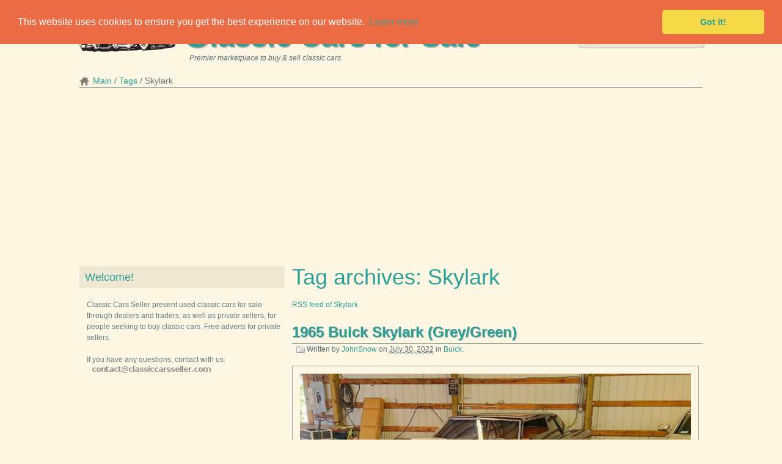

--- FILE ---
content_type: text/html; charset=utf-8
request_url: https://www.classiccarsseller.com/tags/Skylark/
body_size: 107912
content:

<!DOCTYPE html PUBLIC "-//W3C//DTD XHTML 1.1//EN" "http://www.w3.org/TR/xhtml11/DTD/xhtml11.dtd">
<html xml:lang="en-us" lang="en-us" version="-//W3C//DTD XHTML 1.1//EN" xmlns="http://www.w3.org/1999/xhtml">
  <head>
    <title>Seller of Classic Cars - Tag Skylark</title>
    <meta http-equiv="content-type" content="text/html; charset=utf-8" />
    <meta http-equiv="cache-control" content="public" />
    <meta name="robots" content="follow, all" />
    <meta name="language" content="en-us" />
    <meta name="viewport" content="width=device-width, initial-scale=1.0" />
    <meta name="description" content="Latest entries for the tag Skylark" />
    <meta name="keywords" content="&#39;Cuda, 1 Ton Pickup, 100, 100-4, 100-4 BN2, 100-6, 100-6 BN4, 1000, 1006, 101, 109, 109 Long Wheel Base, 1104, 12 ton, 12 Ton Pickup, 12 ton short bed, 120, 1200, 1200D, 120B, 1210, 122, 124, 124 Spider, 126, 1300C, 142, 144, 144 Fuel Injected, 145, 15, 150, 1500, 1500 Series, 1500 sierra c10, 151 Convertible Beetle, 160, 1600, 1600-2, 164, 1700, 170V, 1800, 1800 ES, 1800ES, 190 D, 190-Class, 190-Series, 1900, 1901, 1910, 1912, 1915, 1916, 1917, 1918, 1920, 1921, 1922, 1923, 1924, 19240000, 1925, 1926, 1926 BUICK ROADSTER ROD, 1927, 1928, 1928 Street Rod, 1929, 1929 MERCEDES-BENZ GAZELLE REAR ENGINE, 1930, 1931, 1931 Alfa Romeo Roadster Car on 1966 Volkswagon VW, 1932, 1932 Ford Highboy, 1933, 1934, 1934 Ford, 1934 Mercedes 500K, 1935, 1936, 1936 FORD 2 DOOR, 1937, 1938, 1939, 1939 Ford Deluxe Convertible Coupe, 1940, 1940 coupe, 1941, 1942, 1943, 1945, 1945 Ford Army Military Jeep, 1946, 1946 Cadillac Fleetwood Series 60 4 DR, 1947, 1948, 1949, 1950, 1951, 1952, 1953, 19530000, 1954, 19540000, 1955, 1956, 1957, 1958, 1959, 196, 1960, 1961, 1962, 1963, 19630000, 1964, 19640000, 1965, 19650000, 1966, 1966 Shelby Cobra, 19660000, 1967, 19670000, 1968, 1969, 19690000, 1970, 19700000, 1971, 1972, 19720000, 1973, 19730000, 1974, 19740000, 1975, 1976, 19760000, 1977, 1978, 19780000, 1979, 19790000, 1980, 1981, 1982, 1984, 1985, 1986, 1987, 1989, 1992, 1993, 1995, 1997, 1998, 1999, 2 Door, 2 Door Coupe, 2 Door Custom, 2 Door Sedan, 2 Door Willys Coupe, 2-seater sports car, 2-Series, 2-ton Cab Chassis Flatbed Loadmaster Truck, 200, 200 DELUXE, 200-Series, 2000, 2000 Roadster, 2001, 2002, 2002ti, 2003, 2004, 2005, 2006, 2007, 2008, 2009, 2010, 2011, 2012, 2013, 2014, 2014 Stalker M-Spec XL, 2015, 2016, 2017, 2018, 2019, 2020, 2021, 210, 210 2 door wagon, 210 Hardtop, 220, 220 S, 220 SE, 220SE, 2211, 230SL, 230SL Roadster, 240, 240Z, 240Z  260Z  280Z, 246, 250, 250 GT California, 2500, 2500M, 250GTL, 250SL, 2600 Sprint, 260Z, 280 SEL, 280 SEL 4.5, 280 SL, 2800 CS, 2800CS, 280SE, 280Z, 289 FIA, 2DR Hardtop, 2R5, 3 Window, 3 window coupe, 3-Series, 3-Window, 3.0 cs, 3.0 CSI, 3.0CSi, 300, 300 D, 300 SEL 4.5, 300 SEL 6.3, 300 Series, 300-Series, 3000, 3000 Mk I, 3000 mk3, 300d, 300SD, 300sel, 308, 3100, 3100 3 Window Pro Street, 3100 Cameo Carrier, 3100 Pickup, 3100 Restomod Protouring, 3100 Truck, 3200, 330, 330ci, 350, 350 SL, 3500, 356, 356 Replica, 356 S-90 Coupe Matching, 356 Speedster, 356-C, 360, 370, 4 Door, 4 Door Sedan, 4-63 Pickup, 4-73, 40 Deluxe, 400, 400 Coupe, 400 Series, 400-Series, 401, 404, 405, 409 Car-Biscayne Tribute- PRICE REDUCED, 410, 4100 1.5 Ton Dually, 411, 420 G Saloon, 427 Cobra Mk III SC #3035, 427 SC, 427 SC Cobra, 427 SC Continuation Cobra, 427SC, 44, 442, 450 SE, 450 SLC, 450SL, 458, 4800 Slantback, 4CV, 5 Passenger Coupe, 5 Window Coupe, 5-Series, 5-Window, 5-Window Coupe, 500, 500 Abarth, 500L, 50210, 5027, 504, 510, 520 Series COE w 308 6 cylinder, 540i, 540K  500K Mercedes-Benz, 544, 550 Spyder Replica, 550 Spyder Replica by Beck, 6, 6.9, 610, 62 Convertible, 62 Sedan, 62 SERIES, 620, 66 Lincoln, 7 passenger, 7 Ruby, 7-Series, 70 B, 718, 740iL, 770, 8, 8 - 98, 800, 812 Sportsman Warrior, 81A, 81A Standard, 85 Coupe, 850, 850 Berlina Abarth, 850 Sport, 88, 880, 8E12, 90 C ROADSTER, 900, 91, 911, 911 3.0, 911 S, 911 SC, 911-S, 912, 912e, 914, 914 2.0, 924, 928, 930, 944, 95, 96, 96 V4, 98, 99, A100, A100 Truck, A4, A40, A90 Atlantic, A9522, AC, AC Cobra, Accord, Acura, Adventurer, AE Independence, AK, Alfa Romeo, Alfetta 2000, Alfetta GT, Alfetta GTV, Alfetta GTV 2000, All Henry Ford Steel!, All Models, Allard, Alpine, Alpine Series V, Altima, AM General, Ambassador, Ambassador Wagon, AMC, america, American Motors, Americar, Amphicar, AMX, anbassador, ANC, Anglia, APACHE, Apache 10, Appia, Aquasport, Ariel, Arnage, Arrow, Aston Martin, Aston martin Ulster Replica, Astro, ASVE, Atom III, Audi, Austin, austin america, Austin Healey, Austin Mini, Austin Mini Clubman 1275GT, Austin-Healy, Auto Union, Avanti, Avanti II, Aventador LP700, B, B 300 MAXIWAGON CAMPER VAN, B-Series Pickups, B100, B200, B210, B300 Van, Baby Lido, Backdraft, Backdraft Cobra, Backdraft Shelby Cobra, BAGHEERA, Bantam Woodie, Baracuda 360, Baron, Barracuda, Barracuda 5.2, Barracuda 5.6, Batmobile, Beck, BEETLE, Beetle (Pre-1980), Beetle - Classic, Beetle 1100, Beetle Cabriolet, Beetle-New, Bel Air, Bel Air 210, Bel Air 4.6, Bel Air Nomad, Bel Air150210, Bel-Air Convertible, belair, Belvedere, Belvedere II, Belvedere Wagon, Belvedere Wagon Fuel Injected, Bentley, BETA, Biarritz, Big, Big Boy Series 18, BIG SIX, Biscayne, BJ40, Blazer, Blazer 5.7, Blazer K5, BMW, BMW R606, BN1, Bobbed Deuce military truck, Bonneville, Bonneville Brougham, Bradley GT, Bradley GT2 Kit, Brat, Bricklin, Bricklin Amc 360 4speed, Bristol, British Leyland Classic Mini MKIV, Bronco, Bronco 5.8, Brookwood, Brougham, Brougham Convertible, Brunton Stalker, Bruntun Super Stalker, Brush Rig - Small Firetruck, BUG, Bugatti, Bugatti Replica on 1965 Volkswagen chassis, BUGATTI T-35, Bugatti Type - 35B Grand Prix, Bugatti Type 35 B, Bugeye Sprite, Buick, Bus, Business Coupe P15, Business PJ, BusVanagon, c 10, C 10 Truck, C-10, C-10 Apache, C-10 LS Swap SWB Big Back Glass, C-10 SWB LS Swap, C-1200, C-Class, C10, C10 *FREE SHIPPING INCLUDED*, C10 Pickup, C10 SWB LS, C10K10, C15, C1500, C15C1500 Pickup, c20, C20 c2500 c10, C20 Pickup, C20K20, C25, C30 Pickup, C30K30, C40, C600, Caborlet, cabover, Cabriolet, Cabriolet  Roadster, Cadillac, Calais, Calais Coupe, Camaro, Camaro 5.7, Camaro Coupe, Camaro RS Z28, Camaro SS, Camaro Z 28, Camaro Z28, Camaro Z28 ProTouring LS7, Cambridge, Cameo, Cameo Carrier, Campagnola, Camry, Capri, Caprice, Caprice 5.7, CAR AMUSEMENT PARK RIDE REPLICA 1912, Caribbean coupe, caroselli rodster, Catalina, Catalina Convertible, Cavalier, Celica, Centurion, Century, Challenger, Challenger 6.3, Champion, Chandler, Charger, Charger RT, Cheetah Evolution, Cherokee, Chery, Chevelle, Chevelle Big Block, Chevelle Coupe, Chevelle Malibu SS, Chevelle Sedan, Chevelle SS, Chevelle SS454 4 Speed, CHEVORLET, Chevrolet, Chevrolet 1937 Business Coupe, Chevy, Chevy II, Chevy Pickup, Cheyenne, Chief Black Hawk, Chieftain, Chrevrolet, Chris Craft, Chrysler, Citicar, Citroen, Civic, CJ, CJ 5, CJ V6, CJ-2A, CJ-5, CJ-7, CJ-7 Renegade, CJ2A, CJ2A Jeep, cj3a, CJ5, CJ5 Renagade Silver Annivesary, cj7, CJ7 Restored, CK, CK 1500 Series, CK Pickup 1500, CK Pickup 2500, CK Pickup 3500, CL, CLA-Class, Classic, Classic Mini, Clipper, Clipper Custom, Clipper Custom Constellation, CLUB EIGHT COUPE, Clubman, Cobra, Cobra  Backdraft AC Cobra, Cobra 427, Cobra 427 SC, Cobra CSX 6028, Cobra CSX8003, Cobra Daytona Coupe, Cobra Replica, COE, COE truck, Colony Park, Colorado, Comet, Comet Convertible, Comet Hardtop, Commander, Commander Coupe, Commando, Commodore, Concord, Continental, Continental Conv, CONTINENTAL COUPE, Continental Mark IV, Continental Mk II, Continental Mk IV, Continental Town Car, Convertible, Convertible RestoMod, Convertible Sedan, Cooper, Cord, Cordoba, Corniche, Corolla, Corolla 1200 Station Wagon, Corona, Coronet, coronet 440, Corsair, Corvair, Corvette, Corvette 327, Corvette 427 L68, Corvette 5.7 C3, Corvette C3, Corvette L82, Corvette Stingray, Cosmopolitan, Cougar, Cougar 5.8, COUGAR XR7, Country Sedan, Country Squire, coup, COUPE, Coupe 2- Door, Coupe de Ville, Coupe Model 62, Coupe Restomod, Courier Sedan Delivery, Cranbrook, Cranbrook Gasser, Crestliner, Crestliner Victoria Hardtop, Crossfire, Crown Victoria, Cruiser, Cuda, CUSTOM, Custom 300, Custom 500, Custom Cruiser, Custom Eight, Custom Lead Sled, custom lead sled chop top hot rod street rat rod, Custom Roadster, Custom Street Rod, CUSTOM TUDOR STREET ROD, CUSTOMLINE, Cutlass, Cutlass 5.7, Cutlass F85, Cutlass S, cutlass supreme, Cutlass Supreme Brougham, Cutlass Supreme Classic, cv, Cyclone, Cyclone Spoiler, D-19, D-600, D100, D100 Pickup, D100 Short-Wide bed PU, D150, D21 CREW CAB, D300, DA Victoria, Daimler 2.5 V8, Dart, Dart GT Convertible, Datsun, Datsun (Velo Rossa), Dauntless, Daytona, DAYTONA 50TH ANNIVERSARY, Daytona coupe, Daytona Spyder, DBS, De Tomaso, Deckover Tilt, Defender, Defender 90, Del Ray, Del-Ray, Delage, Delray, Delta 88, DELTA MOTOR, Deluxe, Deluxe Coupe, Deluxe sedan, Deluxe Tudor, Demon, Demon 340, DeSoto, Deuce Coupe, DEUCE HOT ROD CONVERTIBLE, DeVille, DeVille Convertible, DeVille Coupe, DeVille Sedan, DEVON, Diablo 6.0 Replica, Diablo Roadster, Dictator, Dino 206 GT, DJ-5 Postal Mail, DJ3A, Dodge, Double Cab, Duck Truck, DUETT, Dune Buggy, Dunebuggy, Durango, Durant, Duryea, Duster, Dynamic, Dynamic 88, E Type 4.2, E-100 Econoline, E-250, E-Class, E-Series Van, E-Type, E-Type Series 1, E-Type XK-E, Econoline, Edsel, Eight, Eighty Eight, Eighty-Eight, EK, EL, El Camino, El Camino Sport Coupe, El Camino SS, Elan, Elan +2, ElCamino, Eldorado, Eldorado Biarritz, Eldorado Convertible, Electra, Electra 225, ELF, EQ, Erskine, Espada, Esprit, essex, Europa, Europa Special, Excalibur Phaeton Series 3, Excalibur Phaeton SS, Executive, Express, F, F-100, F-150, F-250, F-350, F-Pace, F-Series, F1, F1 Panel Van  Hot Rod, F1 Pickup, F100, F100 Panel Wagon, F100 unibody short box big back window, F100 Unibody Shortbed, f150, F150 Explorer, F2 Pickup, F20, F250, F3, F350, F6, F600, Factory Five 33 Hot Rod, Factory Five 427 Cobra, Factory Five Mark IV, Factory Five Racing, Factory Five Spyder Roadster, Fairlane, Fairlane 500, Fairlane 500 convertible, Fairlane Galaxie 500, Fairmont, Falcon, Falcon 4.1, Falcon Ranchero, FAM COBRA, FASTBACK, fastback type 3, FE, Ferrari, FFRA, Fiat, FIBERFAB GT-15 (FORD GT40), Fiberfab Valkyrie, Fiesta, Firebird, Firedome, Firedome 8, Fireflite, FJ Cruiser, FJ-40 Land Cruiser, Fj40, FJ40 Land Cruiser, FJ45 Land Cruiser Step Side Pickup Truck, Fleetline, Fleetline Aero, Fleetline Salon, Fleetmaster, Fleetwood, Fleetwood 75, Flex, Ford, Ford GT, FORD SHELBY COBRA, Ford T-Bucket, Four-Hundred, Frazer, Frazer Nash Replica, full custom lead sled, Fulvia Zagato Sport, Fury, Futuramic 88, fx4, G-Class, g10, G20 Van, G30 Van, Galaxie, Galaxie 500, Galaxie 500 XL, Galaxie LTD, galaxie two door club sedan, GASSER, GAZ, GAZ-69, Gazelle, GAZELLE SSK, Ghost, Giulia, Giulia Super, Giulia TI 1300, Giulietta  Spyder, Giulietta TI, GMC, Golden Hawk, Goldwing gl1000 Custom Trike, Gould, GRAHAM, Gran, Gran Torino Sport, Gran Tourismo (GT), Gran Turismo, Granada, Grand Am, Grand Caravan, Grand Cherokee, Grand Lemans, Grand Marquis, Grand National, Grand Prix, Grand Torino, Grandville, Greenbrier, Gremlin, Gremlin X, Grumman, GS, GS 350, GS 400, GS 400 Convertible, GS 455, GS Stage 1, GS400, GS400 Convertible, GT, GT Hawk, GT Veloce, GT-500 KR, GT-R, GT350, gt350R, GT40, GT40 coupe, GT500, GT500 Fastback, GT500KR, GT6+, GTO, GTO 455, Gto clone, GTO Ram Air, GTS, GTV, GTX, GTX 426 HEMI, H1, Handi-Van, Hard Top, Harley-Davidson, Hawk, Hawk GT, Hearse, Hemi Barracuda, henry j, Hiace, Highboy, Highboy Explorer, HighBoy Roadster, Hillman, Hilux, HMMWV (Humvee), Holiday, Honda, Hormiga, Hornet, HOT ROD, Hudson, Hummer, humvee h1, Hydromatic, Impala, Impala 5.7, Impala Custom, Imperial, Imperial Crown, Imperial Landau, Independence, Indian, Interceptor III, Intermeccanica, INTERNATIO, International, International Harvester, Invicta, ISETTA, Isuzu, Italia, J10, J20, Jaguar, Jaguar XK 120, Javelin, Jeep, Jeep GPW, Jeep Station Wagon, Jeepster, Jeepster Commando, Jensen, Jensen Healey, Jetstar 1, Jetta, Jimmy, Jimmy 5.0, Jimmy 6.6, K-10, k-1500, K-20, K-5 Blazer, K-5 cst, K-500 MARLENE, K10, K1500, K15K20, K20, K20 Pickup, K25, K5 Blazer, Kaiser, Karman-Ghia 1.6 Coupe, Karman-Ghia Coupe Type 14, Karmann Ghia, Karmann-Ghia Cabriolet, KB 1, KB5, Kelmark, Kelmark GT, Kia, King Midget, Kingswood, KIRKHAM, Kougar xke e type, L-112, L120, L160, Lamborghini, Lancaster Brass Era Oldtimer, Lancer, Lancia, Land Cruiser, Land Cruiser 40, Land Cruiser BJ40, Land Cruiser FJ 40, Land Cruiser FJ40, Land Cruiser FJ40 with Chevy 350 V8, Land Rover, Landcruiser, Lark, LaSalle, Le Mans, LE Sabre, Le Sabre 5.0, LeBaron, Legend, LeMans, LeMans Sport Survivor Origional Patina, LeMans T-37, LeSabre, Lexus, Licoln, lil red express, Limo, Lincoln, Load Trail, Loadmaster, Loadstar, Lotus, Lotus Eleven, LS, LS6, LSS, LT8000, LTD, Luv, Luxury Liner, M1, M100, M16, M3, M38 A1, M38 A1 Jeep, M38A1, M422, Macan, MackG-75LT, Magnum, Mainline, Malibu, manhattan, Marauder, Mark 2, Mark Iii, Mark IV, Mark Series, Mark V, MARK V Collectors Edition, Mark X, Marlene, Maserati, Master, Master 85, Master Deluxe, MATRA-SIMCA, Maverick, Mazda, mazda rotary pickup repu, MB Convertible Sedan, McLaren M6 GT Manta Ferrari 83, Meadowbrook, Meadowbrook Sedan, Merak, Mercedes, Mercedes 540K  500 K, Mercedes Benz 500K - 540K, Mercedes Benz 500K 540 K, Mercedes Benz 500K 540K, Mercedes Benz 500K 540K S, Mercedes Benz 500K 540K SSK, Mercedes Benz 540K 500K, Mercedes-Benz, Mercury, Meteor, Metropolitan, Metropolitan iv, MG, MG B, MG TD, MGA, MGB, MGTD Replica, Micro-Bus, Midget, Milan (Seville), Mini, Mini Clubman, MINI CRUISER, Minor, Minor Traveller, minx, MK II 3.8, MK II replica, MK II TD, MK2, MK4, MKII, MKZZephyr, Model 1108, Model 120 C, MODEL 1603, Model 18, MODEL 25 COUPE, Model 40, Model 48, Model 62, Model 68, Model 77, Model 91, Model 93, Model 98, Model A, Model A Hotrod, Model A Truck, Model B, Model F-31, MODEL II, Model T, Model Y, Model-T, Monaco, Monarch, Monoposto Indy, Montclair, Montclair Hardtop, Monte Carlo, Montego, Monterey, Montreal, Morgan, Morris, Mustang, Mustang 4.3, Mustang 4.7, Mustang 4.9 Convertible, Mustang A Code, Mustang Base Coupe, Mustang Boss 302, Mustang Boss 351, MUSTANG BOSS 429, Mustang Cobra Jet, Mustang Fastback, Mustang Fastback 289, Mustang Fastback gt, Mustang Fastback GT350 Clone, Mustang Fastback NO RESERVE, Mustang Grabber Special, Mustang GT 390 S-Code, Mustang GT 500, Mustang GT K Code, Mustang Mach 1, Mustang Mach 1 351, Mustang Mach 1 Custom Built Coyote Swap, Mustang Shelby, N600, N700, Nash, New Yorker, New Yorker Brougham, Newport, Ninety-Eight, Nissan, Nomad, Nova, Nova 5.7, Nova II, NSU, Oldmobile, Oldsmobile, Omega, Opel, outlaw coupe, P1 Business Line, P10, P1800, P1800 P1800S 1800S 1800, P1800ES P 1800 ES 3 door sports wagon, P20, P4 95, P6 Deluxe coupe, Pacer, Pacer DL, Packard, PAGE-615 FIRST SERIES, Panel, Panel Delivery, Panel Restomod, Panel Truck, Pantera, Parklane, Passat, Pathfinder, Patrician, Patrol, Peugeot, Phantom, PHOENIX 2 DOOR HARDTOP, pick up 3100, Pick up Truck, Pickup, Pickup K1500 K10 4X4 RARE, Pinto, Pinzgauer, Pinzgauer 710M, Plaza, Plus Four, Plymouth, Polara, Polara 500 Convertible, Pontiac, Popular, Porsche, Power Wagon, Premier, Premiere, PRESIDENT, PRINZ, Prius, Project Car, PUMA, Quattroporte, R 75, R110, R8, Rabbit, Rabbit 1.5 D, Ram, Ram 1500, Ram 2500, Ram 3500, Ram Van, Rambler, Rambler American Deluxe, Rambler Classic, Rambler Classic 770, Rambler Wagon, Ramcharger, RANCEARO, Ranch Wagon, Ranchero, Range Rover, Range Rover Sport, Ranger, RARE 1948 STUDEBAKER THREE PASSENGER COUPE, Rat Rod, RAV4, REBEL, REBEL SST, Red Ferrari Daytona Spider, Regal, Regal 4.3, Reliant, Renault, Renegade, REO, Replica, Replica Kit Makes, ReplicaKit Makes, Resto Mod Wagon, Riviera, Riviera 7.5, Road Runner, Roadmaster, Roadrunner, ROADSTER, Roadster Bobtail, Roadster Hot Rod, Roadster Street Rod, Roadster Utility, ROGUE, Rolls-Royce, Rover (Land Rover), Royal, Royale, Rumble Seat Roadster, RX-3, RX-7, RX-8, RX4, S-Class, S14 CUSTOM, S2 Series, S4, S600, S800, Saab, Saber, Sabra, Saratoga, Satellite, Savana, Savoy, Savoy Custom Coupe, Scamp, SCHurst Rambler, Scirocco, Scorpion, Scout, Scout 80, Scout 800, Scout 800A Right side drive, Scout 800B, SCOUT II, Scout ii Terra, Sebring, Sebring 5000, SEDAN, Sedan Delivery, Sedanette, Series, Series 2, Series 2a 109 wheel base, Series 3, Series 40, Series 60, Series 61, SERIES 62, Series 66, Series 75, Series 75 Fleetwood, Series II, Series II A 88, Series K, Series Six CO, Seville, Shelby, Shelby Cobra, Shelby Cobra 427, Shelby Cobra Roadster, Shelby Daytona Coupe, Shelby GT350, Shelby GT500, shortbed unibody big back window custom cab, Shovelhead, Sierra 1500, Sierra 1500 Grande, Sierra 2500, Sierra 3500, Silver Cloud, Silver Cloud I, Silver Cloud III, Silver Hawk, Silver Shadow, Silver Shadow II, SILVER SHADOW LWB, Silver Shadow Saloon 4Dr, Silverado, Silverado 1500, Silverado 2500, Skylark, Skylark Sport Wagon, Skyliner, SL-Class, Slash, Smart, Somerset, Sonett, Sorento, Special, SPECIAL 405, Special Deluxe, Special or Super, Special Riviera, Special SE, Special Six 31A, Speedster, Spider, Spider 2000 Convertible, Spider 2600, Spitfire, Spitfire 1500, Sport Fury, SPORT LANDAU, SPORTSMAN, SPORTWAGON 400, Sprint, SPRINT 2 Dr hardtop V8 AUTO, Sprinter, Sprite, Sprite MK II, Sprite- Bugeye, Squareback, SR, SRL311, SS, SS 100, SS100, Stag, Standard, Standard Eight, Star, Star Chief, Starchief, Starfire, Station Wagon, Steyr, Streamliner, Streamliner Fastback, Street Rod, Street Rod  Hot Rod, Street Rod  Hotrod, Studebaker, Stutz, Styleline, Styleline Deluxe, Stylemaster, Subaru, Suburban, Sun Coupe, Sunbeam, Sunbeam Tiger, SUPER, Super 35B Racer Replica, super 8, Super 8 Convertible, Super Bee, Super Beetle, Super Beetle Convertible, SUPER DELUXE, Super Eight, Super Series, Super Seven, Super Six, Superbee, Superbird, Superformance SC 427, Superior, SV1, SV1 Gullwing, SW, T, T roadster 1927 1932 coupe, T-Bucket, T-Bucket Roadster, T-Series, Tahoe, Tall T, Tanker Truck, Taurus, TC Roadster, Tempest, Testabassa SR, Testarossa, Thing, THUNDERBIR, Thunderbird, Thunderbird 5.1, Thunderbird Hardtop, Thurderbird, TIGER, Topolino, Torino, Torino GT, Tornado, Toronado, Touareg, Touring Car, tow truck, Town &amp; Country, Town and Country 9P Wagon, Town Car, Toyota, TR 6, TR-6, TR3, TR3A, TR4, TR4A, TR6, TR7, Traction Avant, Trailduster, Trans Am, Trans Am 2W8, Trans Am Pace Car, Trans Am SD455, Trans Am Y88, Transit, Transporter, Transtar, Travelall, Traveller, Triumph, Truck, truck A, TT, Ttradesman 100, Tudor, TUDOR SEDAN, Turbo R, TVR, Twenty 9 SSK, Two Door Sedan, Type 2, Type 35  Type 37, Type D, Type IIA 88 Series, Type III, UAZ-69, ULTIMA CAN AM, UNIMOG, unimog 404, Unique Motor Cars, Valiant, Van, Vanagon, Vanagon  Bus, Vantage, VEGA, VENTURA, Ventura bubble top, Ventura II, Versailles, Vicky, VICKY SPEEDSTAR, Vicky Street Rod Victoria Hotrod, Victoria, Villager, Viper, Vista Cruiser, Vivio, VOLGA 21, Volkswagen, Volkswagon, VOLSWAGEN, Volvo, W100 Pickup, W150 Clubcab Shortbed, W20 CLUB CAB ADVENTURER, w200, wagon, Wagon 4x4, Wagoneer, Wasp Brougham Coupe, WC, WC series, WESTFALIA, Westfield Megabusa, Westphalia campmobile, Whippet 96A, Wildcat, Wildcat Convertible, willy, Willys, Willys Station Wagon, Willys-Overland, window delivery, Woodie Wagon, woody wagon, Wraith, Wrangler, WRX, X-19, X4, XJ, XJ12, XJ12L, XJ6, XJ8, XK, XK 140, XK120, XKE, XKE- Type E, Z-Series, Z28 Coupe, Zagato, Zepher 12 cyl, Zephyr" />
    <meta name="author" content="Seller of Classic Cars" />
    
    <meta name="generator" content="Zinnia 0.15.1" />

    <link rel="shortcut icon" href="/static/zinnia/img/favicon.ico" />
    <link rel="home" href="/" />
    <link rel="stylesheet" type="text/css" media="screen, projection" href="/static/zinnia/css/screen.css" />
    <link rel="stylesheet" type="text/css" media="print" href="/static/zinnia/css/print.css" />
    <!--[if lt IE 8]>
        <link rel="stylesheet" type="text/css" media="screen, projection" href="/static/zinnia/css/ie.css" />
    <![endif]-->
    
  
    <link rel="index" href="/" />
    <link rel="author" type="text/plain" href="/humans.txt" />
    <link rel="EditURI" type="application/rsd+xml" href="/rsd.xml" />
    <link rel="wlwmanifest" type="application/wlwmanifest+xml" href="/wlwmanifest.xml" />
    <link rel="search" type="application/opensearchdescription+xml" title="Classic Cars Search" href="/opensearch.xml" />
    <link rel="alternate" type="application/rss+xml" title="RSS Feed of latest entries" href="/feeds/" />

  
  
    <link rel="alternate" type="application/rss+xml" title="RSS feed of Skylark" href="/feeds/tags/Skylark/" />
  
  


    <link rel="stylesheet" type="text/css" href="//cdnjs.cloudflare.com/ajax/libs/cookieconsent2/3.0.3/cookieconsent.min.css" />
    <script src="//cdnjs.cloudflare.com/ajax/libs/cookieconsent2/3.0.3/cookieconsent.min.js"></script>
    <script data-ad-client="ca-pub-1220469617967097" async src="https://pagead2.googlesyndication.com/pagead/js/adsbygoogle.js"></script>
    <script>
    window.addEventListener("load", function(){
    window.cookieconsent.initialise({
      "palette": {
        "popup": {
          "background": "#eb6c44",
          "text": "#ffffff"
        },
        "button": {
          "background": "#f5d948"
        }
      },
      "theme": "classic",
      "position": "top",
      "content": {
        "href": "https://www.google.com/policies/technologies/cookies/"
      }
    })});
    </script>
  </head>
  <body class="zinnia light cyan left-sidebar entry-list paginated page-1 tag tag-skylark">
    <div class="container">
      <div id="header">
        <ul class="top-navigation">
          <li>
            <a href="/sitemap/" title="Sitemap" class="sitemap">
              Sitemap
            </a>
          </li>
          <li>
            <a href="/feeds/" title="RSS Feed of latest entries" class="feeds">
              RSS Feed
            </a>
          </li>
        </ul>
        <form method="get" action="/search/">
          <p>
            <input type="text" name="pattern" placeholder="Keywords..."  />
            <input type="submit" class="submitbutton" value="OK" />
          </p>
        </form>
        <h1>
          <a href="/" title="Classic Cars for Sale" rel="home">
            Classic Cars for Sale
          </a>
        </h1>
        <blockquote>
          <p>Premier marketplace to buy & sell classic cars.</p>
        </blockquote>
        
  <ul class="breadcrumbs">
  
  <li>
    
    <a href="/" title="Main">Main</a>
    
  </li>
  
  <li>
    
    <a href="/tags/" title="Tags">Tags</a>
    
  </li>
  
  <li>
    
    Skylark
    
  </li>
  
</ul>


      </div>
      

      <div>
      <script async src="https://pagead2.googlesyndication.com/pagead/js/adsbygoogle.js"></script>
      <!-- Classic top -->
      <ins class="adsbygoogle"
    	    style="display:block"
    	    data-ad-client="ca-pub-1220469617967097"
    	    data-ad-slot="8860993220"
    	    data-ad-format="auto"
    	    data-full-width-responsive="true"></ins>
      <script>
      (adsbygoogle = window.adsbygoogle || []).push({});
      </script>

      <div id="content" class="hfeed">
        





<h1>Tag archives: Skylark</h1>
<p class="feed">
  <a href="/feeds/tags/Skylark/" title="RSS feed of Skylark">
    RSS feed of Skylark
  </a>
</p>







  
<div id="entry-12166" class="hentry">
  
  <div class="entry-header">
    
    <h2 class="entry-title">
      <a href="/2022/07/30/1965-buick-skylark-greygreen/" title="1965 Buick Skylark (Grey/Green)" rel="bookmark">
        1965 Buick Skylark&nbsp;(Grey/Green)
      </a>
    </h2>
    
    
    <p class="entry-info">
      
      
      
      Written by
      
      <span class="vcard author">
        <a href="/authors/JohnSnow/" class="fn url nickname" rel="author"
           title="Show all JohnSnow's entries">JohnSnow</a></span>
      
      on
      
      
      
      
      <abbr class="published" title="2022-07-30T01:45:00+03:00">July 30, 2022</abbr>
      
      
      
      
      in
      
      <a href="/categories/buick/"
         title="Show all entries in Buick"
         rel="tag category">Buick</a>.
      
      
    </p>
    
    
    <p class="entry-last-update">
      Last update on <abbr class="updated" title="2022-07-30T03:19:24+03:00">July 30, 2022</abbr>.
    </p>
    
  </div>
  

  
  <div class="entry-body">
    
    
    <div class="entry-image">
      <p>
        
        <a href="/2022/07/30/1965-buick-skylark-greygreen/" title="1965 Buick Skylark (Grey/Green)" rel="bookmark">
        
          <img src="/media/uploads/cars/2022/7/29/1965-buick-skylark-greygreen/0.jpg" alt="1965 Buick Skylark (Grey/Green)" class="left" />
        </a>
      </p>
    </div>
    
    
    
    <div class="entry-content">
      
        <p><span style="text-decoration: line-through; font-size: medium;">Price: US $84,500.00</span> <span style="font-size: medium; color: #ff0000;">SOLD OUT</span></p>
      

      

      <p> 
	
		
			
							

@import url(https://fonts.googleapis.com/css?family=Roboto);






Vehicle Details

This is a 1965 Buick Skylark Gran Sport fully built from the ground up with less than 1000 miles since complete.Over $150,000 in receipts are available for most of the build. But here are some of the highlights:Full Easy Street air ...</p>
    </div>
    
    
    
    <p class="continue-reading">
      <a href="/2022/07/30/1965-buick-skylark-greygreen/"
         title="81% of 1965 Buick Skylark (Grey/Green) still remains to read."
         rel="bookmark">
        Continue reading
      </a>
    </p>
    
    
  </div>
  

  
  <div class="entry-footer">
    
    <p class="entry-tags">
      <strong>Tags</strong> :
      
      <a href="/tags/1965/"
         title="Show all entries tagged by 1965"
         rel="tag">1965</a>
      
      <a href="/tags/Buick/"
         title="Show all entries tagged by Buick"
         rel="tag">Buick</a>
      
      <a href="/tags/Skylark/"
         title="Show all entries tagged by Skylark"
         rel="tag">Skylark</a>
      
    </p>
    
    
    <p class="entry-shorturl">
      <strong>Short url</strong> :
      <a href="http://classiccarsseller.com/9DY/"
         title="Short URL to 1965 Buick Skylark (Grey/Green)"
         rel="shortlink">
        http://classiccarsseller.com/9DY/
      </a>
    </p>
    
    <div class="yashare-auto-init" data-yashareL10n="en" data-yashareType="none" data-yashareQuickServices="vkontakte,facebook,twitter,gplus" data-yashareLink="http://classiccarsseller.com/9DY/" data-yashareTitle="1965 Buick Skylark (Grey/Green)"></div>
    
    
  </div>
  
</div>


  
<div id="entry-12043" class="hentry">
  
  <div class="entry-header">
    
    <h2 class="entry-title">
      <a href="/2022/07/19/1972-buick-skylark/" title="1972 Buick Skylark" rel="bookmark">
        1972 Buick&nbsp;Skylark
      </a>
    </h2>
    
    
    <p class="entry-info">
      
      
      
      Written by
      
      <span class="vcard author">
        <a href="/authors/BubbaZanetti/" class="fn url nickname" rel="author"
           title="Show all BubbaZanetti's entries">BubbaZanetti</a></span>
      
      on
      
      
      
      
      <abbr class="published" title="2022-07-19T19:04:00+03:00">July 19, 2022</abbr>
      
      
      
      
      in
      
      <a href="/categories/buick/"
         title="Show all entries in Buick"
         rel="tag category">Buick</a>.
      
      
    </p>
    
    
    <p class="entry-last-update">
      Last update on <abbr class="updated" title="2022-07-19T19:18:44+03:00">July 19, 2022</abbr>.
    </p>
    
  </div>
  

  
  <div class="entry-body">
    
    
    <div class="entry-image">
      <p>
        
        <a href="/2022/07/19/1972-buick-skylark/" title="1972 Buick Skylark" rel="bookmark">
        
          <img src="/media/uploads/cars/2022/7/19/1972-buick-skylark/0.jpg" alt="1972 Buick Skylark" class="left" />
        </a>
      </p>
    </div>
    
    
    
    <div class="entry-content">
      
        <p><span style="text-decoration: line-through; font-size: medium;">Price: US $19,750.00</span> <span style="font-size: medium; color: #ff0000;">SOLD OUT</span></p>
      

      

      <p> 
	
		
			
							ABSOLUTELY GORGEOUS 1972 BUICK SKYLARK SUN COUPE with 32k ORIGINAL MILES THAT IS A RESTORED TURN-KEY DRIVER!!! I can be reached at 917 749 4302 cell for questions and can do face-time with you as well.FULL YOUTUBE WALKAROUND AND DRIVING VIDEO HERE:&#160;https://www.youtube.com/watch?v=ZHHjDY6e_VUVehicle has been collector owned and ...</p>
    </div>
    
    
    
    <p class="continue-reading">
      <a href="/2022/07/19/1972-buick-skylark/"
         title="82% of 1972 Buick Skylark still remains to read."
         rel="bookmark">
        Continue reading
      </a>
    </p>
    
    
  </div>
  

  
  <div class="entry-footer">
    
    <p class="entry-tags">
      <strong>Tags</strong> :
      
      <a href="/tags/1972/"
         title="Show all entries tagged by 1972"
         rel="tag">1972</a>
      
      <a href="/tags/Buick/"
         title="Show all entries tagged by Buick"
         rel="tag">Buick</a>
      
      <a href="/tags/Skylark/"
         title="Show all entries tagged by Skylark"
         rel="tag">Skylark</a>
      
    </p>
    
    
    <p class="entry-shorturl">
      <strong>Short url</strong> :
      <a href="http://classiccarsseller.com/9AJ/"
         title="Short URL to 1972 Buick Skylark"
         rel="shortlink">
        http://classiccarsseller.com/9AJ/
      </a>
    </p>
    
    <div class="yashare-auto-init" data-yashareL10n="en" data-yashareType="none" data-yashareQuickServices="vkontakte,facebook,twitter,gplus" data-yashareLink="http://classiccarsseller.com/9AJ/" data-yashareTitle="1972 Buick Skylark"></div>
    
    
  </div>
  
</div>


  
<div id="entry-11656" class="hentry">
  
  <div class="entry-header">
    
    <h2 class="entry-title">
      <a href="/2022/06/19/1965-buick-skylark-blueblack/" title="1965 Buick Skylark (Blue/Black)" rel="bookmark">
        1965 Buick Skylark&nbsp;(Blue/Black)
      </a>
    </h2>
    
    
    <p class="entry-info">
      
      
      
      Written by
      
      <span class="vcard author">
        <a href="/authors/JohnSnow/" class="fn url nickname" rel="author"
           title="Show all JohnSnow's entries">JohnSnow</a></span>
      
      on
      
      
      
      
      <abbr class="published" title="2022-06-19T02:12:00+03:00">June 19, 2022</abbr>
      
      
      
      
      in
      
      <a href="/categories/buick/"
         title="Show all entries in Buick"
         rel="tag category">Buick</a>.
      
      
    </p>
    
    
    <p class="entry-last-update">
      Last update on <abbr class="updated" title="2022-06-19T03:18:59+03:00">June 19, 2022</abbr>.
    </p>
    
  </div>
  

  
  <div class="entry-body">
    
    
    <div class="entry-image">
      <p>
        
        <a href="/2022/06/19/1965-buick-skylark-blueblack/" title="1965 Buick Skylark (Blue/Black)" rel="bookmark">
        
          <img src="/media/uploads/cars/2022/6/18/1965-buick-skylark-blueblack/0.jpg" alt="1965 Buick Skylark (Blue/Black)" class="left" />
        </a>
      </p>
    </div>
    
    
    
    <div class="entry-content">
      
        <p><span style="text-decoration: line-through; font-size: medium;">Price: US $18,500.00</span> <span style="font-size: medium; color: #ff0000;">SOLD OUT</span></p>
      

      

      <p> 
	
		
			
							

@import url(https://fonts.googleapis.com/css?family=Roboto);






Vehicle Details

Buick Skylark.HOTROD NOT YOUR GRANDPAS BUICK!!!!&amp;nbsp; BUILT CHEVY 355 MOTOR&amp;nbsp; 30 OVER FORGED PISTONS,4 BOLT MAIN, COMPLETE BALANCED ASSEMBLY, 462 DOUBLE HUMP HEADS, PORTED, CUT FOR 202 VALVES AND LARGER&amp;nbsp; VALVE SPRINGS TO MATCH A BIG SOLID LIFTER CUSTOM GRIND CAM ...</p>
    </div>
    
    
    
    <p class="continue-reading">
      <a href="/2022/06/19/1965-buick-skylark-blueblack/"
         title="78% of 1965 Buick Skylark (Blue/Black) still remains to read."
         rel="bookmark">
        Continue reading
      </a>
    </p>
    
    
  </div>
  

  
  <div class="entry-footer">
    
    <p class="entry-tags">
      <strong>Tags</strong> :
      
      <a href="/tags/1965/"
         title="Show all entries tagged by 1965"
         rel="tag">1965</a>
      
      <a href="/tags/Buick/"
         title="Show all entries tagged by Buick"
         rel="tag">Buick</a>
      
      <a href="/tags/Skylark/"
         title="Show all entries tagged by Skylark"
         rel="tag">Skylark</a>
      
    </p>
    
    
    <p class="entry-shorturl">
      <strong>Short url</strong> :
      <a href="http://classiccarsseller.com/8ZS/"
         title="Short URL to 1965 Buick Skylark (Blue/Black)"
         rel="shortlink">
        http://classiccarsseller.com/8ZS/
      </a>
    </p>
    
    <div class="yashare-auto-init" data-yashareL10n="en" data-yashareType="none" data-yashareQuickServices="vkontakte,facebook,twitter,gplus" data-yashareLink="http://classiccarsseller.com/8ZS/" data-yashareTitle="1965 Buick Skylark (Blue/Black)"></div>
    
    
  </div>
  
</div>


  
<div id="entry-11578" class="hentry">
  
  <div class="entry-header">
    
    <h2 class="entry-title">
      <a href="/2022/06/12/1968-buick-skylark-yellowblack/" title="1968 Buick Skylark (Yellow/Black)" rel="bookmark">
        1968 Buick Skylark&nbsp;(Yellow/Black)
      </a>
    </h2>
    
    
    <p class="entry-info">
      
      
      
      Written by
      
      <span class="vcard author">
        <a href="/authors/MadMax/" class="fn url nickname" rel="author"
           title="Show all MadMax's entries">MadMax</a></span>
      
      on
      
      
      
      
      <abbr class="published" title="2022-06-12T02:14:00+03:00">June 12, 2022</abbr>
      
      
      
      
      in
      
      <a href="/categories/buick/"
         title="Show all entries in Buick"
         rel="tag category">Buick</a>.
      
      
    </p>
    
    
    <p class="entry-last-update">
      Last update on <abbr class="updated" title="2022-06-12T03:18:39+03:00">June 12, 2022</abbr>.
    </p>
    
  </div>
  

  
  <div class="entry-body">
    
    
    <div class="entry-image">
      <p>
        
        <a href="/2022/06/12/1968-buick-skylark-yellowblack/" title="1968 Buick Skylark (Yellow/Black)" rel="bookmark">
        
          <img src="/media/uploads/cars/2022/6/11/1968-buick-skylark-yellowblack/0.jpg" alt="1968 Buick Skylark (Yellow/Black)" class="left" />
        </a>
      </p>
    </div>
    
    
    
    <div class="entry-content">
      
        <p><span style="text-decoration: line-through; font-size: medium;">Price: US $34,999.00</span> <span style="font-size: medium; color: #ff0000;">SOLD OUT</span></p>
      

      

      <p> 
	
		
			
							

@import url(https://fonts.googleapis.com/css?family=Roboto);




About this vehicle
This 1968 Buick Skylark is a modified vehicle with updates to the exterior, interior and drivetrain. The owner has had it for 2 years. The vehicle runs great.




Seller's Notes
Can possibly help with shipping





Vehicle Details

1968 Buick Skylark

462 ci ...</p>
    </div>
    
    
    
    <p class="continue-reading">
      <a href="/2022/06/12/1968-buick-skylark-yellowblack/"
         title="90% of 1968 Buick Skylark (Yellow/Black) still remains to read."
         rel="bookmark">
        Continue reading
      </a>
    </p>
    
    
  </div>
  

  
  <div class="entry-footer">
    
    <p class="entry-tags">
      <strong>Tags</strong> :
      
      <a href="/tags/1968/"
         title="Show all entries tagged by 1968"
         rel="tag">1968</a>
      
      <a href="/tags/Buick/"
         title="Show all entries tagged by Buick"
         rel="tag">Buick</a>
      
      <a href="/tags/Skylark/"
         title="Show all entries tagged by Skylark"
         rel="tag">Skylark</a>
      
    </p>
    
    
    <p class="entry-shorturl">
      <strong>Short url</strong> :
      <a href="http://classiccarsseller.com/8XM/"
         title="Short URL to 1968 Buick Skylark (Yellow/Black)"
         rel="shortlink">
        http://classiccarsseller.com/8XM/
      </a>
    </p>
    
    <div class="yashare-auto-init" data-yashareL10n="en" data-yashareType="none" data-yashareQuickServices="vkontakte,facebook,twitter,gplus" data-yashareLink="http://classiccarsseller.com/8XM/" data-yashareTitle="1968 Buick Skylark (Yellow/Black)"></div>
    
    
  </div>
  
</div>


  
<div id="entry-11539" class="hentry">
  
  <div class="entry-header">
    
    <h2 class="entry-title">
      <a href="/2022/06/08/1971-buick-skylark-redblack/" title="1971 Buick Skylark (Red/Black)" rel="bookmark">
        1971 Buick Skylark&nbsp;(Red/Black)
      </a>
    </h2>
    
    
    <p class="entry-info">
      
      
      
      Written by
      
      <span class="vcard author">
        <a href="/authors/BubbaZanetti/" class="fn url nickname" rel="author"
           title="Show all BubbaZanetti's entries">BubbaZanetti</a></span>
      
      on
      
      
      
      
      <abbr class="published" title="2022-06-08T20:20:00+03:00">June 8, 2022</abbr>
      
      
      
      
      in
      
      <a href="/categories/buick/"
         title="Show all entries in Buick"
         rel="tag category">Buick</a>.
      
      
    </p>
    
    
    <p class="entry-last-update">
      Last update on <abbr class="updated" title="2022-06-08T23:20:08+03:00">June 8, 2022</abbr>.
    </p>
    
  </div>
  

  
  <div class="entry-body">
    
    
    <div class="entry-image">
      <p>
        
        <a href="/2022/06/08/1971-buick-skylark-redblack/" title="1971 Buick Skylark (Red/Black)" rel="bookmark">
        
          <img src="/media/uploads/cars/2022/6/8/1971-buick-skylark-redblack/0.jpg" alt="1971 Buick Skylark (Red/Black)" class="left" />
        </a>
      </p>
    </div>
    
    
    
    <div class="entry-content">
      
        <p><span style="text-decoration: line-through; font-size: medium;">Price: US $36,990.00</span> <span style="font-size: medium; color: #ff0000;">SOLD OUT</span></p>
      

      

      <p> 
	
		
			
							

@import url(https://fonts.googleapis.com/css?family=Roboto);




About this vehicle
This 1971 Buick Skylark is a restored vehicle. The owner has had it for 1 year. The vehicle runs great and is mainly used for weekend drives.





Vehicle Details

This is a gorgeous example of a 1971 Skylark convertible that has been tastefully ...</p>
    </div>
    
    
    
    <p class="continue-reading">
      <a href="/2022/06/08/1971-buick-skylark-redblack/"
         title="80% of 1971 Buick Skylark (Red/Black) still remains to read."
         rel="bookmark">
        Continue reading
      </a>
    </p>
    
    
  </div>
  

  
  <div class="entry-footer">
    
    <p class="entry-tags">
      <strong>Tags</strong> :
      
      <a href="/tags/1971/"
         title="Show all entries tagged by 1971"
         rel="tag">1971</a>
      
      <a href="/tags/Buick/"
         title="Show all entries tagged by Buick"
         rel="tag">Buick</a>
      
      <a href="/tags/Skylark/"
         title="Show all entries tagged by Skylark"
         rel="tag">Skylark</a>
      
    </p>
    
    
    <p class="entry-shorturl">
      <strong>Short url</strong> :
      <a href="http://classiccarsseller.com/8WJ/"
         title="Short URL to 1971 Buick Skylark (Red/Black)"
         rel="shortlink">
        http://classiccarsseller.com/8WJ/
      </a>
    </p>
    
    <div class="yashare-auto-init" data-yashareL10n="en" data-yashareType="none" data-yashareQuickServices="vkontakte,facebook,twitter,gplus" data-yashareLink="http://classiccarsseller.com/8WJ/" data-yashareTitle="1971 Buick Skylark (Red/Black)"></div>
    
    
  </div>
  
</div>


  
<div id="entry-10335" class="hentry">
  
  <div class="entry-header">
    
    <h2 class="entry-title">
      <a href="/2022/03/11/1971-buick-skylark-whiteblack/" title="1971 Buick Skylark (White/Black)" rel="bookmark">
        1971 Buick Skylark&nbsp;(White/Black)
      </a>
    </h2>
    
    
    <p class="entry-info">
      
      
      
      Written by
      
      <span class="vcard author">
        <a href="/authors/MarvinHeemeyer/" class="fn url nickname" rel="author"
           title="Show all MarvinHeemeyer's entries">MarvinHeemeyer</a></span>
      
      on
      
      
      
      
      <abbr class="published" title="2022-03-11T19:31:00+03:00">March 11, 2022</abbr>
      
      
      
      
      in
      
      <a href="/categories/buick/"
         title="Show all entries in Buick"
         rel="tag category">Buick</a>.
      
      
    </p>
    
    
    <p class="entry-last-update">
      Last update on <abbr class="updated" title="2022-03-11T23:24:16+03:00">March 11, 2022</abbr>.
    </p>
    
  </div>
  

  
  <div class="entry-body">
    
    
    <div class="entry-image">
      <p>
        
        <a href="/2022/03/11/1971-buick-skylark-whiteblack/" title="1971 Buick Skylark (White/Black)" rel="bookmark">
        
          <img src="/media/uploads/cars/2022/3/11/1971-buick-skylark-whiteblack/0.jpg" alt="1971 Buick Skylark (White/Black)" class="left" />
        </a>
      </p>
    </div>
    
    
    
    <div class="entry-content">
      
        <p><span style="text-decoration: line-through; font-size: medium;">Price: US $44,999.99</span> <span style="font-size: medium; color: #ff0000;">SOLD OUT</span></p>
      

      

      <p> 
	
		
			
							For Sale!This 1971 Buick Skylark GS 455 is an original timeless machine with matching numbers!! Powerful 455 V8 engine paired with an automatic transmission!! This car was owned in CA by one owner for over 49 years. I'm the third owner!! Paint is original!! No rust!! Starts right up!! A/C and radio ...</p>
    </div>
    
    
    
    <p class="continue-reading">
      <a href="/2022/03/11/1971-buick-skylark-whiteblack/"
         title="87% of 1971 Buick Skylark (White/Black) still remains to read."
         rel="bookmark">
        Continue reading
      </a>
    </p>
    
    
  </div>
  

  
  <div class="entry-footer">
    
    <p class="entry-tags">
      <strong>Tags</strong> :
      
      <a href="/tags/1971/"
         title="Show all entries tagged by 1971"
         rel="tag">1971</a>
      
      <a href="/tags/Buick/"
         title="Show all entries tagged by Buick"
         rel="tag">Buick</a>
      
      <a href="/tags/Skylark/"
         title="Show all entries tagged by Skylark"
         rel="tag">Skylark</a>
      
    </p>
    
    
    <p class="entry-shorturl">
      <strong>Short url</strong> :
      <a href="http://classiccarsseller.com/7Z3/"
         title="Short URL to 1971 Buick Skylark (White/Black)"
         rel="shortlink">
        http://classiccarsseller.com/7Z3/
      </a>
    </p>
    
    <div class="yashare-auto-init" data-yashareL10n="en" data-yashareType="none" data-yashareQuickServices="vkontakte,facebook,twitter,gplus" data-yashareLink="http://classiccarsseller.com/7Z3/" data-yashareTitle="1971 Buick Skylark (White/Black)"></div>
    
    
  </div>
  
</div>


  
<div id="entry-10314" class="hentry">
  
  <div class="entry-header">
    
    <h2 class="entry-title">
      <a href="/2022/03/10/1971-buick-skylark/" title="1971 Buick Skylark" rel="bookmark">
        1971 Buick&nbsp;Skylark
      </a>
    </h2>
    
    
    <p class="entry-info">
      
      
      
      Written by
      
      <span class="vcard author">
        <a href="/authors/MadMax/" class="fn url nickname" rel="author"
           title="Show all MadMax's entries">MadMax</a></span>
      
      on
      
      
      
      
      <abbr class="published" title="2022-03-10T07:58:00+03:00">March 10, 2022</abbr>
      
      
      
      
      in
      
      <a href="/categories/buick/"
         title="Show all entries in Buick"
         rel="tag category">Buick</a>.
      
      
    </p>
    
    
    <p class="entry-last-update">
      Last update on <abbr class="updated" title="2022-03-10T11:18:36+03:00">March 10, 2022</abbr>.
    </p>
    
  </div>
  

  
  <div class="entry-body">
    
    
    <div class="entry-image">
      <p>
        
        <a href="/2022/03/10/1971-buick-skylark/" title="1971 Buick Skylark" rel="bookmark">
        
          <img src="/media/uploads/cars/2022/3/9/1971-buick-skylark/0.jpg" alt="1971 Buick Skylark" class="left" />
        </a>
      </p>
    </div>
    
    
    
    <div class="entry-content">
      
        <p><span style="text-decoration: line-through; font-size: medium;">Price: US $19,995.00</span> <span style="font-size: medium; color: #ff0000;">SOLD OUT</span></p>
      

      

      <p> 
	
		
			
							

@import url(https://fonts.googleapis.com/css?family=Roboto);




About this vehicle
This 1971 Buick Skylark is a restored vehicle. The owner has had it for 1 year. The vehicle runs great and is used as a daily driver.




Seller's Notes
Buyer responsible for shipping. I can store for a reasonable time and help ...</p>
    </div>
    
    
    
    <p class="continue-reading">
      <a href="/2022/03/10/1971-buick-skylark/"
         title="86% of 1971 Buick Skylark still remains to read."
         rel="bookmark">
        Continue reading
      </a>
    </p>
    
    
  </div>
  

  
  <div class="entry-footer">
    
    <p class="entry-tags">
      <strong>Tags</strong> :
      
      <a href="/tags/1971/"
         title="Show all entries tagged by 1971"
         rel="tag">1971</a>
      
      <a href="/tags/Buick/"
         title="Show all entries tagged by Buick"
         rel="tag">Buick</a>
      
      <a href="/tags/Skylark/"
         title="Show all entries tagged by Skylark"
         rel="tag">Skylark</a>
      
    </p>
    
    
    <p class="entry-shorturl">
      <strong>Short url</strong> :
      <a href="http://classiccarsseller.com/7YI/"
         title="Short URL to 1971 Buick Skylark"
         rel="shortlink">
        http://classiccarsseller.com/7YI/
      </a>
    </p>
    
    <div class="yashare-auto-init" data-yashareL10n="en" data-yashareType="none" data-yashareQuickServices="vkontakte,facebook,twitter,gplus" data-yashareLink="http://classiccarsseller.com/7YI/" data-yashareTitle="1971 Buick Skylark"></div>
    
    
  </div>
  
</div>


  
<div id="entry-10205" class="hentry">
  
  <div class="entry-header">
    
    <h2 class="entry-title">
      <a href="/2022/03/03/1971-buick-skylark-tangreen/" title="1971 Buick Skylark (Tan/Green)" rel="bookmark">
        1971 Buick Skylark&nbsp;(Tan/Green)
      </a>
    </h2>
    
    
    <p class="entry-info">
      
      
      
      Written by
      
      <span class="vcard author">
        <a href="/authors/MadMax/" class="fn url nickname" rel="author"
           title="Show all MadMax's entries">MadMax</a></span>
      
      on
      
      
      
      
      <abbr class="published" title="2022-03-03T04:23:00+03:00">March 3, 2022</abbr>
      
      
      
      
      in
      
      <a href="/categories/buick/"
         title="Show all entries in Buick"
         rel="tag category">Buick</a>.
      
      
    </p>
    
    
    <p class="entry-last-update">
      Last update on <abbr class="updated" title="2022-03-03T07:19:10+03:00">March 3, 2022</abbr>.
    </p>
    
  </div>
  

  
  <div class="entry-body">
    
    
    <div class="entry-image">
      <p>
        
        <a href="/2022/03/03/1971-buick-skylark-tangreen/" title="1971 Buick Skylark (Tan/Green)" rel="bookmark">
        
          <img src="/media/uploads/cars/2022/3/2/1971-buick-skylark-tangreen/0.jpg" alt="1971 Buick Skylark (Tan/Green)" class="left" />
        </a>
      </p>
    </div>
    
    
    
    <div class="entry-content">
      
        <p><span style="text-decoration: line-through; font-size: medium;">Price: US $7,995.00</span> <span style="font-size: medium; color: #ff0000;">SOLD OUT</span></p>
      

      

      <p> 
	
		
			
							1971 Buick Skylark, 350 CID/230HP V8, Automatic, AC, Power Steering, Power Brakes. Long term California ownership history. Reliable and runs great. Excellent body and decent driver quality paint. No leaks. Runs strong and does not get hot. We have a clean CA title in hand and current CA registration. VIN-44391H18115.We will be accepting ...</p>
    </div>
    
    
    
    <p class="continue-reading">
      <a href="/2022/03/03/1971-buick-skylark-tangreen/"
         title="85% of 1971 Buick Skylark (Tan/Green) still remains to read."
         rel="bookmark">
        Continue reading
      </a>
    </p>
    
    
  </div>
  

  
  <div class="entry-footer">
    
    <p class="entry-tags">
      <strong>Tags</strong> :
      
      <a href="/tags/1971/"
         title="Show all entries tagged by 1971"
         rel="tag">1971</a>
      
      <a href="/tags/Buick/"
         title="Show all entries tagged by Buick"
         rel="tag">Buick</a>
      
      <a href="/tags/Skylark/"
         title="Show all entries tagged by Skylark"
         rel="tag">Skylark</a>
      
    </p>
    
    
    <p class="entry-shorturl">
      <strong>Short url</strong> :
      <a href="http://classiccarsseller.com/7VH/"
         title="Short URL to 1971 Buick Skylark (Tan/Green)"
         rel="shortlink">
        http://classiccarsseller.com/7VH/
      </a>
    </p>
    
    <div class="yashare-auto-init" data-yashareL10n="en" data-yashareType="none" data-yashareQuickServices="vkontakte,facebook,twitter,gplus" data-yashareLink="http://classiccarsseller.com/7VH/" data-yashareTitle="1971 Buick Skylark (Tan/Green)"></div>
    
    
  </div>
  
</div>


  
<div id="entry-10021" class="hentry">
  
  <div class="entry-header">
    
    <h2 class="entry-title">
      <a href="/2022/02/19/1964-buick-skylark-burgundywhite/" title="1964 Buick Skylark (Burgundy/White)" rel="bookmark">
        1964 Buick Skylark&nbsp;(Burgundy/White)
      </a>
    </h2>
    
    
    <p class="entry-info">
      
      
      
      Written by
      
      <span class="vcard author">
        <a href="/authors/MadMax/" class="fn url nickname" rel="author"
           title="Show all MadMax's entries">MadMax</a></span>
      
      on
      
      
      
      
      <abbr class="published" title="2022-02-19T23:43:00+03:00">Feb. 19, 2022</abbr>
      
      
      
      
      in
      
      <a href="/categories/buick/"
         title="Show all entries in Buick"
         rel="tag category">Buick</a>.
      
      
    </p>
    
    
    <p class="entry-last-update">
      Last update on <abbr class="updated" title="2022-02-20T03:19:41+03:00">Feb. 20, 2022</abbr>.
    </p>
    
  </div>
  

  
  <div class="entry-body">
    
    
    <div class="entry-image">
      <p>
        
        <a href="/2022/02/19/1964-buick-skylark-burgundywhite/" title="1964 Buick Skylark (Burgundy/White)" rel="bookmark">
        
          <img src="/media/uploads/cars/2022/2/19/1964-buick-skylark-burgundywhite/0.jpg" alt="1964 Buick Skylark (Burgundy/White)" class="left" />
        </a>
      </p>
    </div>
    
    
    
    <div class="entry-content">
      
        <p><span style="text-decoration: line-through; font-size: medium;">Price: US $19,900.00</span> <span style="font-size: medium; color: #ff0000;">SOLD OUT</span></p>
      

      

      <p> 
	
		
			
							

@import url(https://fonts.googleapis.com/css?family=Roboto);






Vehicle Details

1964 Buick Skylark coupe. This car has only had a few owners in its life, and is a very original, unmolested survivor. You will not find a more original and road worthy example. Make no mistake, this is not a show car. It is ...</p>
    </div>
    
    
    
    <p class="continue-reading">
      <a href="/2022/02/19/1964-buick-skylark-burgundywhite/"
         title="78% of 1964 Buick Skylark (Burgundy/White) still remains to read."
         rel="bookmark">
        Continue reading
      </a>
    </p>
    
    
  </div>
  

  
  <div class="entry-footer">
    
    <p class="entry-tags">
      <strong>Tags</strong> :
      
      <a href="/tags/1964/"
         title="Show all entries tagged by 1964"
         rel="tag">1964</a>
      
      <a href="/tags/Buick/"
         title="Show all entries tagged by Buick"
         rel="tag">Buick</a>
      
      <a href="/tags/Skylark/"
         title="Show all entries tagged by Skylark"
         rel="tag">Skylark</a>
      
    </p>
    
    
    <p class="entry-shorturl">
      <strong>Short url</strong> :
      <a href="http://classiccarsseller.com/7QD/"
         title="Short URL to 1964 Buick Skylark (Burgundy/White)"
         rel="shortlink">
        http://classiccarsseller.com/7QD/
      </a>
    </p>
    
    <div class="yashare-auto-init" data-yashareL10n="en" data-yashareType="none" data-yashareQuickServices="vkontakte,facebook,twitter,gplus" data-yashareLink="http://classiccarsseller.com/7QD/" data-yashareTitle="1964 Buick Skylark (Burgundy/White)"></div>
    
    
  </div>
  
</div>


  
<div id="entry-9938" class="hentry">
  
  <div class="entry-header">
    
    <h2 class="entry-title">
      <a href="/2022/02/14/1972-buick-skylark/" title="1972 Buick Skylark" rel="bookmark">
        1972 Buick&nbsp;Skylark
      </a>
    </h2>
    
    
    <p class="entry-info">
      
      
      
      Written by
      
      <span class="vcard author">
        <a href="/authors/MarvinHeemeyer/" class="fn url nickname" rel="author"
           title="Show all MarvinHeemeyer's entries">MarvinHeemeyer</a></span>
      
      on
      
      
      
      
      <abbr class="published" title="2022-02-14T06:00:00+03:00">Feb. 14, 2022</abbr>
      
      
      
      
      in
      
      <a href="/categories/buick/"
         title="Show all entries in Buick"
         rel="tag category">Buick</a>.
      
      
    </p>
    
    
    <p class="entry-last-update">
      Last update on <abbr class="updated" title="2022-02-14T07:18:36+03:00">Feb. 14, 2022</abbr>.
    </p>
    
  </div>
  

  
  <div class="entry-body">
    
    
    <div class="entry-image">
      <p>
        
        <a href="/2022/02/14/1972-buick-skylark/" title="1972 Buick Skylark" rel="bookmark">
        
          <img src="/media/uploads/cars/2022/2/13/1972-buick-skylark/0.jpg" alt="1972 Buick Skylark" class="left" />
        </a>
      </p>
    </div>
    
    
    
    <div class="entry-content">
      
        <p><span style="text-decoration: line-through; font-size: medium;">Price: US $11,500.00</span> <span style="font-size: medium; color: #ff0000;">SOLD OUT</span></p>
      

      

      <p> 
	
		
			
							Strong running car with an early 70's 455 Buick motor! Starts right up in subzero temperatures, has a 4 barrel quadrajet carburetor. Fuel tank is in the car but not hooked up, the car has been running off an auxiliary tank underneath the hood. This car has zero body rust and the motor is ...</p>
    </div>
    
    
    
    <p class="continue-reading">
      <a href="/2022/02/14/1972-buick-skylark/"
         title="69% of 1972 Buick Skylark still remains to read."
         rel="bookmark">
        Continue reading
      </a>
    </p>
    
    
  </div>
  

  
  <div class="entry-footer">
    
    <p class="entry-tags">
      <strong>Tags</strong> :
      
      <a href="/tags/1972/"
         title="Show all entries tagged by 1972"
         rel="tag">1972</a>
      
      <a href="/tags/Buick/"
         title="Show all entries tagged by Buick"
         rel="tag">Buick</a>
      
      <a href="/tags/Skylark/"
         title="Show all entries tagged by Skylark"
         rel="tag">Skylark</a>
      
    </p>
    
    
    <p class="entry-shorturl">
      <strong>Short url</strong> :
      <a href="http://classiccarsseller.com/7O2/"
         title="Short URL to 1972 Buick Skylark"
         rel="shortlink">
        http://classiccarsseller.com/7O2/
      </a>
    </p>
    
    <div class="yashare-auto-init" data-yashareL10n="en" data-yashareType="none" data-yashareQuickServices="vkontakte,facebook,twitter,gplus" data-yashareLink="http://classiccarsseller.com/7O2/" data-yashareTitle="1972 Buick Skylark"></div>
    
    
  </div>
  
</div>






  
<ul class="paginator">
  <li class="index">
    Page 1 of 6
  </li>

  

  
  <li class="page current">
    
    1
    
  </li>
  
  <li class="page">
    
    <a href="?page=2"
       title="Entries page 2">2</a>
    
  </li>
  
  <li class="page">
    
    <a href="?page=3"
       title="Entries page 3">3</a>
    
  </li>
  

  

  
  <li class="ellipsis">&hellip;</li>
  
  <li class="page">
    
    <a href="?page=6"
       title="Entries page 6">6</a>
    
  </li>
  
  

  
  <li class="page next">
    <a href="?page=2"
       title="More old entries">&raquo;</a>
  </li>
  
</ul>








      </div>
      <div id="sidebar">
        
<div id="widget-welcome" class="widget">
  <h3>Welcome!</h3>
  <p>
    Classic Cars Seller present used classic cars for sale through dealers and traders, as well as private sellers, 
    for people seeking to buy classic cars. Free adverts for private sellers.
  </p>
  <p>
    If you have any questions, contact with us:
    <img src="/static/img/contact.png" />
  </p>
</div>
<div>
<script async src="https://pagead2.googlesyndication.com/pagead/js/adsbygoogle.js"></script>
<!-- Classic left -->
<ins class="adsbygoogle"
     style="display:block"
     data-ad-client="ca-pub-1220469617967097"
     data-ad-slot="7931054931"
     data-ad-format="auto"
     data-full-width-responsive="true"></ins>
<script>
     (adsbygoogle = window.adsbygoogle || []).push({});
</script>
</div>
<div id="widget-categories" class="widget">
  <h3>
    <a href="/categories/">Categories</a>
  </h3>
  
<ul class="categories">
  
  <li>
    <a href="/categories/66-lincoln/"
       title="Show all entries in 66 Lincoln">66 Lincoln</a>
    1 entry
  </li>
  
  <li>
    <a href="/categories/ac/"
       title="Show all entries in AC">AC</a>
    4 entries
  </li>
  
  <li>
    <a href="/categories/acura/"
       title="Show all entries in Acura">Acura</a>
    2 entries
  </li>
  
  <li>
    <a href="/categories/alfa-romeo/"
       title="Show all entries in Alfa Romeo">Alfa Romeo</a>
    53 entries
  </li>
  
  <li>
    <a href="/categories/allard/"
       title="Show all entries in Allard">Allard</a>
    1 entry
  </li>
  
  <li>
    <a href="/categories/am-general/"
       title="Show all entries in AM General">AM General</a>
    3 entries
  </li>
  
  <li>
    <a href="/categories/amc/"
       title="Show all entries in AMC">AMC</a>
    62 entries
  </li>
  
  <li>
    <a href="/categories/american-motors/"
       title="Show all entries in American Motors">American Motors</a>
    2 entries
  </li>
  
  <li>
    <a href="/categories/amphicar/"
       title="Show all entries in Amphicar">Amphicar</a>
    1 entry
  </li>
  
  <li>
    <a href="/categories/anc/"
       title="Show all entries in ANC">ANC</a>
    1 entry
  </li>
  
  <li>
    <a href="/categories/aquasport/"
       title="Show all entries in Aquasport">Aquasport</a>
    1 entry
  </li>
  
  <li>
    <a href="/categories/ariel/"
       title="Show all entries in Ariel">Ariel</a>
    1 entry
  </li>
  
  <li>
    <a href="/categories/aston-martin/"
       title="Show all entries in Aston Martin">Aston Martin</a>
    2 entries
  </li>
  
  <li>
    <a href="/categories/audi/"
       title="Show all entries in Audi">Audi</a>
    5 entries
  </li>
  
  <li>
    <a href="/categories/austin/"
       title="Show all entries in Austin">Austin</a>
    16 entries
  </li>
  
  <li>
    <a href="/categories/austin-healey/"
       title="Show all entries in Austin Healey">Austin Healey</a>
    70 entries
  </li>
  
  <li>
    <a href="/categories/austin-mini/"
       title="Show all entries in Austin Mini">Austin Mini</a>
    1 entry
  </li>
  
  <li>
    <a href="/categories/austin-healy/"
       title="Show all entries in Austin-Healy">Austin-Healy</a>
    1 entry
  </li>
  
  <li>
    <a href="/categories/auto-union/"
       title="Show all entries in Auto Union">Auto Union</a>
    1 entry
  </li>
  
  <li>
    <a href="/categories/backdraft/"
       title="Show all entries in Backdraft">Backdraft</a>
    1 entry
  </li>
  
  <li>
    <a href="/categories/beck/"
       title="Show all entries in Beck">Beck</a>
    1 entry
  </li>
  
  <li>
    <a href="/categories/bentley/"
       title="Show all entries in Bentley">Bentley</a>
    3 entries
  </li>
  
  <li>
    <a href="/categories/bmw/"
       title="Show all entries in BMW">BMW</a>
    75 entries
  </li>
  
  <li>
    <a href="/categories/bricklin/"
       title="Show all entries in Bricklin">Bricklin</a>
    4 entries
  </li>
  
  <li>
    <a href="/categories/bricklin-amc-360-4speed/"
       title="Show all entries in Bricklin Amc 360 4speed">Bricklin Amc 360 4speed</a>
    1 entry
  </li>
  
  <li>
    <a href="/categories/bristol/"
       title="Show all entries in Bristol">Bristol</a>
    2 entries
  </li>
  
  <li>
    <a href="/categories/bugatti/"
       title="Show all entries in Bugatti">Bugatti</a>
    3 entries
  </li>
  
  <li>
    <a href="/categories/buick/"
       title="Show all entries in Buick">Buick</a>
    237 entries
  </li>
  
  <li>
    <a href="/categories/cadillac/"
       title="Show all entries in Cadillac">Cadillac</a>
    325 entries
  </li>
  
  <li>
    <a href="/categories/camaro/"
       title="Show all entries in Camaro">Camaro</a>
    1 entry
  </li>
  
  <li>
    <a href="/categories/chandler/"
       title="Show all entries in Chandler">Chandler</a>
    1 entry
  </li>
  
  <li>
    <a href="/categories/chery/"
       title="Show all entries in Chery">Chery</a>
    3 entries
  </li>
  
  <li>
    <a href="/categories/chevelle/"
       title="Show all entries in Chevelle">Chevelle</a>
    1 entry
  </li>
  
  <li>
    <a href="/categories/chevorlet/"
       title="Show all entries in CHEVORLET">CHEVORLET</a>
    1 entry
  </li>
  
  <li>
    <a href="/categories/chevrolet/"
       title="Show all entries in Chevrolet">Chevrolet</a>
    3755 entries
  </li>
  
  <li>
    <a href="/categories/chrevrolet/"
       title="Show all entries in Chrevrolet">Chrevrolet</a>
    1 entry
  </li>
  
  <li>
    <a href="/categories/chris-craft/"
       title="Show all entries in Chris Craft">Chris Craft</a>
    1 entry
  </li>
  
  <li>
    <a href="/categories/chrysler/"
       title="Show all entries in Chrysler">Chrysler</a>
    78 entries
  </li>
  
  <li>
    <a href="/categories/citroen/"
       title="Show all entries in Citroen">Citroen</a>
    1 entry
  </li>
  
  <li>
    <a href="/categories/cobra/"
       title="Show all entries in Cobra">Cobra</a>
    1 entry
  </li>
  
  <li>
    <a href="/categories/cord/"
       title="Show all entries in Cord">Cord</a>
    1 entry
  </li>
  
  <li>
    <a href="/categories/datsun/"
       title="Show all entries in Datsun">Datsun</a>
    95 entries
  </li>
  
  <li>
    <a href="/categories/de-tomaso/"
       title="Show all entries in De Tomaso">De Tomaso</a>
    4 entries
  </li>
  
  <li>
    <a href="/categories/delage/"
       title="Show all entries in Delage">Delage</a>
    1 entry
  </li>
  
  <li>
    <a href="/categories/delta-motor/"
       title="Show all entries in DELTA MOTOR">DELTA MOTOR</a>
    1 entry
  </li>
  
  <li>
    <a href="/categories/desoto/"
       title="Show all entries in DeSoto">DeSoto</a>
    14 entries
  </li>
  
  <li>
    <a href="/categories/devon/"
       title="Show all entries in DEVON">DEVON</a>
    1 entry
  </li>
  
  <li>
    <a href="/categories/dodge/"
       title="Show all entries in Dodge">Dodge</a>
    492 entries
  </li>
  
  <li>
    <a href="/categories/durant/"
       title="Show all entries in Durant">Durant</a>
    1 entry
  </li>
  
  <li>
    <a href="/categories/duryea/"
       title="Show all entries in Duryea">Duryea</a>
    1 entry
  </li>
  
  <li>
    <a href="/categories/edsel/"
       title="Show all entries in Edsel">Edsel</a>
    11 entries
  </li>
  
  <li>
    <a href="/categories/factory-five-racing/"
       title="Show all entries in Factory Five Racing">Factory Five Racing</a>
    1 entry
  </li>
  
  <li>
    <a href="/categories/ferrari/"
       title="Show all entries in Ferrari">Ferrari</a>
    20 entries
  </li>
  
  <li>
    <a href="/categories/fiat/"
       title="Show all entries in Fiat">Fiat</a>
    28 entries
  </li>
  
  <li>
    <a href="/categories/ford/"
       title="Show all entries in Ford">Ford</a>
    2734 entries
  </li>
  
  <li>
    <a href="/categories/frazer/"
       title="Show all entries in Frazer">Frazer</a>
    1 entry
  </li>
  
  <li>
    <a href="/categories/gaz/"
       title="Show all entries in GAZ">GAZ</a>
    1 entry
  </li>
  
  <li>
    <a href="/categories/gaz-69/"
       title="Show all entries in GAZ-69">GAZ-69</a>
    1 entry
  </li>
  
  <li>
    <a href="/categories/gmc/"
       title="Show all entries in GMC">GMC</a>
    104 entries
  </li>
  
  <li>
    <a href="/categories/gould/"
       title="Show all entries in Gould">Gould</a>
    1 entry
  </li>
  
  <li>
    <a href="/categories/graham/"
       title="Show all entries in GRAHAM">GRAHAM</a>
    1 entry
  </li>
  
  <li>
    <a href="/categories/harley-davidson/"
       title="Show all entries in Harley-Davidson">Harley-Davidson</a>
    1 entry
  </li>
  
  <li>
    <a href="/categories/henry-j/"
       title="Show all entries in Henry J">Henry J</a>
    1 entry
  </li>
  
  <li>
    <a href="/categories/hillman/"
       title="Show all entries in Hillman">Hillman</a>
    1 entry
  </li>
  
  <li>
    <a href="/categories/honda/"
       title="Show all entries in Honda">Honda</a>
    12 entries
  </li>
  
  <li>
    <a href="/categories/hudson/"
       title="Show all entries in Hudson">Hudson</a>
    12 entries
  </li>
  
  <li>
    <a href="/categories/hummer/"
       title="Show all entries in Hummer">Hummer</a>
    5 entries
  </li>
  
  <li>
    <a href="/categories/indian/"
       title="Show all entries in Indian">Indian</a>
    1 entry
  </li>
  
  <li>
    <a href="/categories/intermeccanica/"
       title="Show all entries in Intermeccanica">Intermeccanica</a>
    1 entry
  </li>
  
  <li>
    <a href="/categories/internatio/"
       title="Show all entries in INTERNATIO">INTERNATIO</a>
    1 entry
  </li>
  
  <li>
    <a href="/categories/international/"
       title="Show all entries in International">International</a>
    25 entries
  </li>
  
  <li>
    <a href="/categories/international-harvester/"
       title="Show all entries in International Harvester">International Harvester</a>
    68 entries
  </li>
  
  <li>
    <a href="/categories/isuzu/"
       title="Show all entries in Isuzu">Isuzu</a>
    1 entry
  </li>
  
  <li>
    <a href="/categories/jaguar/"
       title="Show all entries in Jaguar">Jaguar</a>
    138 entries
  </li>
  
  <li>
    <a href="/categories/jeep/"
       title="Show all entries in Jeep">Jeep</a>
    160 entries
  </li>
  
  <li>
    <a href="/categories/jensen/"
       title="Show all entries in Jensen">Jensen</a>
    1 entry
  </li>
  
  <li>
    <a href="/categories/jensen-healey/"
       title="Show all entries in Jensen Healey">Jensen Healey</a>
    1 entry
  </li>
  
  <li>
    <a href="/categories/kaiser/"
       title="Show all entries in Kaiser">Kaiser</a>
    5 entries
  </li>
  
  <li>
    <a href="/categories/kia/"
       title="Show all entries in Kia">Kia</a>
    1 entry
  </li>
  
  <li>
    <a href="/categories/king-midget/"
       title="Show all entries in King Midget">King Midget</a>
    2 entries
  </li>
  
  <li>
    <a href="/categories/kirkham/"
       title="Show all entries in KIRKHAM">KIRKHAM</a>
    1 entry
  </li>
  
  <li>
    <a href="/categories/lamborghini/"
       title="Show all entries in Lamborghini">Lamborghini</a>
    1 entry
  </li>
  
  <li>
    <a href="/categories/lancia/"
       title="Show all entries in Lancia">Lancia</a>
    7 entries
  </li>
  
  <li>
    <a href="/categories/land-rover/"
       title="Show all entries in Land Rover">Land Rover</a>
    27 entries
  </li>
  
  <li>
    <a href="/categories/lasalle/"
       title="Show all entries in LaSalle">LaSalle</a>
    1 entry
  </li>
  
  <li>
    <a href="/categories/lexus/"
       title="Show all entries in Lexus">Lexus</a>
    2 entries
  </li>
  
  <li>
    <a href="/categories/licoln/"
       title="Show all entries in Licoln">Licoln</a>
    1 entry
  </li>
  
  <li>
    <a href="/categories/lincoln/"
       title="Show all entries in Lincoln">Lincoln</a>
    178 entries
  </li>
  
  <li>
    <a href="/categories/load-trail/"
       title="Show all entries in Load Trail">Load Trail</a>
    1 entry
  </li>
  
  <li>
    <a href="/categories/lotus/"
       title="Show all entries in Lotus">Lotus</a>
    9 entries
  </li>
  
  <li>
    <a href="/categories/mackg-75lt/"
       title="Show all entries in MackG-75LT">MackG-75LT</a>
    1 entry
  </li>
  
  <li>
    <a href="/categories/maserati/"
       title="Show all entries in Maserati">Maserati</a>
    3 entries
  </li>
  
  <li>
    <a href="/categories/matra-simca/"
       title="Show all entries in MATRA-SIMCA">MATRA-SIMCA</a>
    1 entry
  </li>
  
  <li>
    <a href="/categories/mazda/"
       title="Show all entries in Mazda">Mazda</a>
    8 entries
  </li>
  
  <li>
    <a href="/categories/mercedes-benz/"
       title="Show all entries in Mercedes-Benz">Mercedes-Benz</a>
    302 entries
  </li>
  
  <li>
    <a href="/categories/mercury/"
       title="Show all entries in Mercury">Mercury</a>
    169 entries
  </li>
  
  <li>
    <a href="/categories/mg/"
       title="Show all entries in MG">MG</a>
    194 entries
  </li>
  
  <li>
    <a href="/categories/mg-b/"
       title="Show all entries in MG B">MG B</a>
    1 entry
  </li>
  
  <li>
    <a href="/categories/mini/"
       title="Show all entries in Mini">Mini</a>
    21 entries
  </li>
  
  <li>
    <a href="/categories/morgan/"
       title="Show all entries in Morgan">Morgan</a>
    4 entries
  </li>
  
  <li>
    <a href="/categories/morris/"
       title="Show all entries in Morris">Morris</a>
    4 entries
  </li>
  
  <li>
    <a href="/categories/nash/"
       title="Show all entries in Nash">Nash</a>
    20 entries
  </li>
  
  <li>
    <a href="/categories/nissan/"
       title="Show all entries in Nissan">Nissan</a>
    8 entries
  </li>
  
  <li>
    <a href="/categories/nsu/"
       title="Show all entries in NSU">NSU</a>
    1 entry
  </li>
  
  <li>
    <a href="/categories/oldmobile/"
       title="Show all entries in Oldmobile">Oldmobile</a>
    2 entries
  </li>
  
  <li>
    <a href="/categories/oldsmobile/"
       title="Show all entries in Oldsmobile">Oldsmobile</a>
    266 entries
  </li>
  
  <li>
    <a href="/categories/opel/"
       title="Show all entries in Opel">Opel</a>
    4 entries
  </li>
  
  <li>
    <a href="/categories/packard/"
       title="Show all entries in Packard">Packard</a>
    43 entries
  </li>
  
  <li>
    <a href="/categories/peugeot/"
       title="Show all entries in Peugeot">Peugeot</a>
    1 entry
  </li>
  
  <li>
    <a href="/categories/plymouth/"
       title="Show all entries in Plymouth">Plymouth</a>
    387 entries
  </li>
  
  <li>
    <a href="/categories/pontiac/"
       title="Show all entries in Pontiac">Pontiac</a>
    637 entries
  </li>
  
  <li>
    <a href="/categories/porsche/"
       title="Show all entries in Porsche">Porsche</a>
    374 entries
  </li>
  
  <li>
    <a href="/categories/puma/"
       title="Show all entries in PUMA">PUMA</a>
    1 entry
  </li>
  
  <li>
    <a href="/categories/ram/"
       title="Show all entries in Ram">Ram</a>
    3 entries
  </li>
  
  <li>
    <a href="/categories/rambler/"
       title="Show all entries in Rambler">Rambler</a>
    1 entry
  </li>
  
  <li>
    <a href="/categories/reliant/"
       title="Show all entries in Reliant">Reliant</a>
    1 entry
  </li>
  
  <li>
    <a href="/categories/renault/"
       title="Show all entries in Renault">Renault</a>
    1 entry
  </li>
  
  <li>
    <a href="/categories/reo/"
       title="Show all entries in REO">REO</a>
    1 entry
  </li>
  
  <li>
    <a href="/categories/replicakit-makes/"
       title="Show all entries in Replica/Kit Makes">Replica/Kit Makes</a>
    99 entries
  </li>
  
  <li>
    <a href="/categories/rolls-royce/"
       title="Show all entries in Rolls-Royce">Rolls-Royce</a>
    32 entries
  </li>
  
  <li>
    <a href="/categories/rover-land-rover/"
       title="Show all entries in Rover (Land Rover)">Rover (Land Rover)</a>
    1 entry
  </li>
  
  <li>
    <a href="/categories/saab/"
       title="Show all entries in Saab">Saab</a>
    10 entries
  </li>
  
  <li>
    <a href="/categories/shelby/"
       title="Show all entries in Shelby">Shelby</a>
    93 entries
  </li>
  
  <li>
    <a href="/categories/smart/"
       title="Show all entries in Smart">Smart</a>
    1 entry
  </li>
  
  <li>
    <a href="/categories/steyr/"
       title="Show all entries in Steyr">Steyr</a>
    2 entries
  </li>
  
  <li>
    <a href="/categories/studebaker/"
       title="Show all entries in Studebaker">Studebaker</a>
    70 entries
  </li>
  
  <li>
    <a href="/categories/stutz/"
       title="Show all entries in Stutz">Stutz</a>
    1 entry
  </li>
  
  <li>
    <a href="/categories/subaru/"
       title="Show all entries in Subaru">Subaru</a>
    6 entries
  </li>
  
  <li>
    <a href="/categories/sunbeam/"
       title="Show all entries in Sunbeam">Sunbeam</a>
    10 entries
  </li>
  
  <li>
    <a href="/categories/toyota/"
       title="Show all entries in Toyota">Toyota</a>
    174 entries
  </li>
  
  <li>
    <a href="/categories/triumph/"
       title="Show all entries in Triumph">Triumph</a>
    90 entries
  </li>
  
  <li>
    <a href="/categories/tvr/"
       title="Show all entries in TVR">TVR</a>
    1 entry
  </li>
  
  <li>
    <a href="/categories/unique-motor-cars/"
       title="Show all entries in Unique Motor Cars">Unique Motor Cars</a>
    2 entries
  </li>
  
  <li>
    <a href="/categories/volkswagen/"
       title="Show all entries in Volkswagen">Volkswagen</a>
    505 entries
  </li>
  
  <li>
    <a href="/categories/volkswagon/"
       title="Show all entries in Volkswagon">Volkswagon</a>
    2 entries
  </li>
  
  <li>
    <a href="/categories/volswagen/"
       title="Show all entries in VOLSWAGEN">VOLSWAGEN</a>
    2 entries
  </li>
  
  <li>
    <a href="/categories/volvo/"
       title="Show all entries in Volvo">Volvo</a>
    23 entries
  </li>
  
  <li>
    <a href="/categories/willys/"
       title="Show all entries in Willys">Willys</a>
    81 entries
  </li>
  
  <li>
    <a href="/categories/willys-overland/"
       title="Show all entries in Willys-Overland">Willys-Overland</a>
    2 entries
  </li>
  
</ul>


</div>
<div id="widget-calendar" class="widget">
  <h3>Calendar</h3>
  <table class="no-entries-calendar">
<caption>January 2026</caption>
<thead><tr><th class="sun">Sun</th><th class="mon">Mon</th><th class="tue">Tue</th><th class="wed">Wed</th><th class="thu">Thu</th><th class="fri">Fri</th><th class="sat">Sat</th></tr></thead>
<tfoot><tr><td colspan="3" class="prev"><a href="/2022/09/" class="previous-month">September 2022</a></td><td class="pad">&nbsp;</td><td colspan="3" class="next">&nbsp;</td></tr></tfoot>
<tbody>
<tr><td class="noday">&nbsp;</td><td class="noday">&nbsp;</td><td class="noday">&nbsp;</td><td class="noday">&nbsp;</td><td class="thu">1</td><td class="fri">2</td><td class="sat">3</td></tr>
<tr><td class="sun">4</td><td class="mon">5</td><td class="tue">6</td><td class="wed">7</td><td class="thu">8</td><td class="fri">9</td><td class="sat">10</td></tr>
<tr><td class="sun">11</td><td class="mon">12</td><td class="tue">13</td><td class="wed">14</td><td class="thu">15</td><td class="fri">16</td><td class="sat">17</td></tr>
<tr><td class="sun">18</td><td class="mon">19</td><td class="tue">20</td><td class="wed">21</td><td class="thu">22</td><td class="fri">23</td><td class="sat">24</td></tr>
<tr><td class="sun">25</td><td class="mon">26</td><td class="tue">27</td><td class="wed">28</td><td class="thu">29</td><td class="fri">30</td><td class="sat">31</td></tr>
</tbody>
</table>


</div>
<div id="widget-tags" class="widget">
  <h3>
    <a href="/tags/">Tags</a>
  </h3>
  
<ul class="tag-cloud">
  
  <li>
    <a href="/tags/1900/"
       title="18 entries tagged by 1900"
       class="tag-2">1900</a>
  </li>
  
  <li>
    <a href="/tags/1923/"
       title="23 entries tagged by 1923"
       class="tag-2">1923</a>
  </li>
  
  <li>
    <a href="/tags/1926/"
       title="21 entries tagged by 1926"
       class="tag-2">1926</a>
  </li>
  
  <li>
    <a href="/tags/1927/"
       title="23 entries tagged by 1927"
       class="tag-2">1927</a>
  </li>
  
  <li>
    <a href="/tags/1928/"
       title="23 entries tagged by 1928"
       class="tag-2">1928</a>
  </li>
  
  <li>
    <a href="/tags/1929/"
       title="71 entries tagged by 1929"
       class="tag-3">1929</a>
  </li>
  
  <li>
    <a href="/tags/1930/"
       title="49 entries tagged by 1930"
       class="tag-2">1930</a>
  </li>
  
  <li>
    <a href="/tags/1931/"
       title="59 entries tagged by 1931"
       class="tag-2">1931</a>
  </li>
  
  <li>
    <a href="/tags/1932/"
       title="43 entries tagged by 1932"
       class="tag-2">1932</a>
  </li>
  
  <li>
    <a href="/tags/1933/"
       title="15 entries tagged by 1933"
       class="tag-2">1933</a>
  </li>
  
  <li>
    <a href="/tags/1934/"
       title="31 entries tagged by 1934"
       class="tag-2">1934</a>
  </li>
  
  <li>
    <a href="/tags/1935/"
       title="11 entries tagged by 1935"
       class="tag-2">1935</a>
  </li>
  
  <li>
    <a href="/tags/1936/"
       title="33 entries tagged by 1936"
       class="tag-2">1936</a>
  </li>
  
  <li>
    <a href="/tags/1937/"
       title="34 entries tagged by 1937"
       class="tag-2">1937</a>
  </li>
  
  <li>
    <a href="/tags/1938/"
       title="17 entries tagged by 1938"
       class="tag-2">1938</a>
  </li>
  
  <li>
    <a href="/tags/1939/"
       title="25 entries tagged by 1939"
       class="tag-2">1939</a>
  </li>
  
  <li>
    <a href="/tags/1940/"
       title="34 entries tagged by 1940"
       class="tag-2">1940</a>
  </li>
  
  <li>
    <a href="/tags/1941/"
       title="47 entries tagged by 1941"
       class="tag-2">1941</a>
  </li>
  
  <li>
    <a href="/tags/1946/"
       title="24 entries tagged by 1946"
       class="tag-2">1946</a>
  </li>
  
  <li>
    <a href="/tags/1947/"
       title="33 entries tagged by 1947"
       class="tag-2">1947</a>
  </li>
  
  <li>
    <a href="/tags/1948/"
       title="52 entries tagged by 1948"
       class="tag-2">1948</a>
  </li>
  
  <li>
    <a href="/tags/1949/"
       title="67 entries tagged by 1949"
       class="tag-3">1949</a>
  </li>
  
  <li>
    <a href="/tags/1950/"
       title="71 entries tagged by 1950"
       class="tag-3">1950</a>
  </li>
  
  <li>
    <a href="/tags/1951/"
       title="62 entries tagged by 1951"
       class="tag-3">1951</a>
  </li>
  
  <li>
    <a href="/tags/1952/"
       title="60 entries tagged by 1952"
       class="tag-2">1952</a>
  </li>
  
  <li>
    <a href="/tags/1953/"
       title="81 entries tagged by 1953"
       class="tag-3">1953</a>
  </li>
  
  <li>
    <a href="/tags/1954/"
       title="79 entries tagged by 1954"
       class="tag-3">1954</a>
  </li>
  
  <li>
    <a href="/tags/1955/"
       title="234 entries tagged by 1955"
       class="tag-3">1955</a>
  </li>
  
  <li>
    <a href="/tags/1956/"
       title="246 entries tagged by 1956"
       class="tag-3">1956</a>
  </li>
  
  <li>
    <a href="/tags/1957/"
       title="289 entries tagged by 1957"
       class="tag-3">1957</a>
  </li>
  
  <li>
    <a href="/tags/1958/"
       title="100 entries tagged by 1958"
       class="tag-3">1958</a>
  </li>
  
  <li>
    <a href="/tags/1959/"
       title="142 entries tagged by 1959"
       class="tag-3">1959</a>
  </li>
  
  <li>
    <a href="/tags/1960/"
       title="148 entries tagged by 1960"
       class="tag-3">1960</a>
  </li>
  
  <li>
    <a href="/tags/1961/"
       title="144 entries tagged by 1961"
       class="tag-3">1961</a>
  </li>
  
  <li>
    <a href="/tags/1962/"
       title="247 entries tagged by 1962"
       class="tag-3">1962</a>
  </li>
  
  <li>
    <a href="/tags/1963/"
       title="358 entries tagged by 1963"
       class="tag-3">1963</a>
  </li>
  
  <li>
    <a href="/tags/1964/"
       title="438 entries tagged by 1964"
       class="tag-3">1964</a>
  </li>
  
  <li>
    <a href="/tags/1965/"
       title="689 entries tagged by 1965"
       class="tag-4">1965</a>
  </li>
  
  <li>
    <a href="/tags/1966/"
       title="764 entries tagged by 1966"
       class="tag-4">1966</a>
  </li>
  
  <li>
    <a href="/tags/1967/"
       title="837 entries tagged by 1967"
       class="tag-4">1967</a>
  </li>
  
  <li>
    <a href="/tags/1968/"
       title="770 entries tagged by 1968"
       class="tag-4">1968</a>
  </li>
  
  <li>
    <a href="/tags/1969/"
       title="977 entries tagged by 1969"
       class="tag-4">1969</a>
  </li>
  
  <li>
    <a href="/tags/1970/"
       title="842 entries tagged by 1970"
       class="tag-4">1970</a>
  </li>
  
  <li>
    <a href="/tags/1971/"
       title="596 entries tagged by 1971"
       class="tag-4">1971</a>
  </li>
  
  <li>
    <a href="/tags/1972/"
       title="679 entries tagged by 1972"
       class="tag-4">1972</a>
  </li>
  
  <li>
    <a href="/tags/1973/"
       title="476 entries tagged by 1973"
       class="tag-3">1973</a>
  </li>
  
  <li>
    <a href="/tags/1974/"
       title="411 entries tagged by 1974"
       class="tag-3">1974</a>
  </li>
  
  <li>
    <a href="/tags/1975/"
       title="227 entries tagged by 1975"
       class="tag-3">1975</a>
  </li>
  
  <li>
    <a href="/tags/1976/"
       title="312 entries tagged by 1976"
       class="tag-3">1976</a>
  </li>
  
  <li>
    <a href="/tags/1977/"
       title="334 entries tagged by 1977"
       class="tag-3">1977</a>
  </li>
  
  <li>
    <a href="/tags/1978/"
       title="394 entries tagged by 1978"
       class="tag-3">1978</a>
  </li>
  
  <li>
    <a href="/tags/1979/"
       title="533 entries tagged by 1979"
       class="tag-4">1979</a>
  </li>
  
  <li>
    <a href="/tags/1980/"
       title="85 entries tagged by 1980"
       class="tag-3">1980</a>
  </li>
  
  <li>
    <a href="/tags/200-Series/"
       title="77 entries tagged by 200-Series"
       class="tag-3">200-Series</a>
  </li>
  
  <li>
    <a href="/tags/2002/"
       title="42 entries tagged by 2002"
       class="tag-2">2002</a>
  </li>
  
  <li>
    <a href="/tags/2013/"
       title="10 entries tagged by 2013"
       class="tag-2">2013</a>
  </li>
  
  <li>
    <a href="/tags/300%20Series/"
       title="14 entries tagged by 300 Series"
       class="tag-2">300 Series</a>
  </li>
  
  <li>
    <a href="/tags/300-Series/"
       title="34 entries tagged by 300-Series"
       class="tag-2">300-Series</a>
  </li>
  
  <li>
    <a href="/tags/3000/"
       title="34 entries tagged by 3000"
       class="tag-2">3000</a>
  </li>
  
  <li>
    <a href="/tags/308/"
       title="13 entries tagged by 308"
       class="tag-2">308</a>
  </li>
  
  <li>
    <a href="/tags/3100/"
       title="23 entries tagged by 3100"
       class="tag-2">3100</a>
  </li>
  
  <li>
    <a href="/tags/356/"
       title="73 entries tagged by 356"
       class="tag-3">356</a>
  </li>
  
  <li>
    <a href="/tags/400-Series/"
       title="21 entries tagged by 400-Series"
       class="tag-2">400-Series</a>
  </li>
  
  <li>
    <a href="/tags/442/"
       title="61 entries tagged by 442"
       class="tag-2">442</a>
  </li>
  
  <li>
    <a href="/tags/911/"
       title="169 entries tagged by 911"
       class="tag-3">911</a>
  </li>
  
  <li>
    <a href="/tags/912/"
       title="50 entries tagged by 912"
       class="tag-2">912</a>
  </li>
  
  <li>
    <a href="/tags/914/"
       title="50 entries tagged by 914"
       class="tag-2">914</a>
  </li>
  
  <li>
    <a href="/tags/Alfa%20Romeo/"
       title="53 entries tagged by Alfa Romeo"
       class="tag-2">Alfa Romeo</a>
  </li>
  
  <li>
    <a href="/tags/AMC/"
       title="63 entries tagged by AMC"
       class="tag-3">AMC</a>
  </li>
  
  <li>
    <a href="/tags/AMX/"
       title="16 entries tagged by AMX"
       class="tag-2">AMX</a>
  </li>
  
  <li>
    <a href="/tags/Austin/"
       title="16 entries tagged by Austin"
       class="tag-2">Austin</a>
  </li>
  
  <li>
    <a href="/tags/Austin%20Healey/"
       title="70 entries tagged by Austin Healey"
       class="tag-3">Austin Healey</a>
  </li>
  
  <li>
    <a href="/tags/Barracuda/"
       title="107 entries tagged by Barracuda"
       class="tag-3">Barracuda</a>
  </li>
  
  <li>
    <a href="/tags/BEETLE/"
       title="12 entries tagged by BEETLE"
       class="tag-2">BEETLE</a>
  </li>
  
  <li>
    <a href="/tags/Beetle%20%28Pre-1980%29/"
       title="20 entries tagged by Beetle (Pre-1980)"
       class="tag-2">Beetle (Pre-1980)</a>
  </li>
  
  <li>
    <a href="/tags/Beetle%20-%20Classic/"
       title="207 entries tagged by Beetle - Classic"
       class="tag-3">Beetle - Classic</a>
  </li>
  
  <li>
    <a href="/tags/Bel%20Air/"
       title="37 entries tagged by Bel Air"
       class="tag-2">Bel Air</a>
  </li>
  
  <li>
    <a href="/tags/Bel%20Air150210/"
       title="338 entries tagged by Bel Air150210"
       class="tag-3">Bel Air150210</a>
  </li>
  
  <li>
    <a href="/tags/Blazer/"
       title="59 entries tagged by Blazer"
       class="tag-2">Blazer</a>
  </li>
  
  <li>
    <a href="/tags/BMW/"
       title="75 entries tagged by BMW"
       class="tag-3">BMW</a>
  </li>
  
  <li>
    <a href="/tags/Bonneville/"
       title="22 entries tagged by Bonneville"
       class="tag-2">Bonneville</a>
  </li>
  
  <li>
    <a href="/tags/Bronco/"
       title="185 entries tagged by Bronco"
       class="tag-3">Bronco</a>
  </li>
  
  <li>
    <a href="/tags/Buick/"
       title="237 entries tagged by Buick"
       class="tag-3">Buick</a>
  </li>
  
  <li>
    <a href="/tags/BusVanagon/"
       title="144 entries tagged by BusVanagon"
       class="tag-3">BusVanagon</a>
  </li>
  
  <li>
    <a href="/tags/C-10/"
       title="443 entries tagged by C-10"
       class="tag-3">C-10</a>
  </li>
  
  <li>
    <a href="/tags/C10K10/"
       title="22 entries tagged by C10K10"
       class="tag-2">C10K10</a>
  </li>
  
  <li>
    <a href="/tags/Cadillac/"
       title="325 entries tagged by Cadillac"
       class="tag-3">Cadillac</a>
  </li>
  
  <li>
    <a href="/tags/Camaro/"
       title="601 entries tagged by Camaro"
       class="tag-4">Camaro</a>
  </li>
  
  <li>
    <a href="/tags/Caprice/"
       title="19 entries tagged by Caprice"
       class="tag-2">Caprice</a>
  </li>
  
  <li>
    <a href="/tags/Catalina/"
       title="32 entries tagged by Catalina"
       class="tag-2">Catalina</a>
  </li>
  
  <li>
    <a href="/tags/Challenger/"
       title="84 entries tagged by Challenger"
       class="tag-3">Challenger</a>
  </li>
  
  <li>
    <a href="/tags/Champion/"
       title="11 entries tagged by Champion"
       class="tag-2">Champion</a>
  </li>
  
  <li>
    <a href="/tags/Charger/"
       title="110 entries tagged by Charger"
       class="tag-3">Charger</a>
  </li>
  
  <li>
    <a href="/tags/Cherokee/"
       title="11 entries tagged by Cherokee"
       class="tag-2">Cherokee</a>
  </li>
  
  <li>
    <a href="/tags/Chevelle/"
       title="468 entries tagged by Chevelle"
       class="tag-3">Chevelle</a>
  </li>
  
  <li>
    <a href="/tags/Chevrolet/"
       title="3755 entries tagged by Chevrolet"
       class="tag-4">Chevrolet</a>
  </li>
  
  <li>
    <a href="/tags/Cheyenne/"
       title="14 entries tagged by Cheyenne"
       class="tag-2">Cheyenne</a>
  </li>
  
  <li>
    <a href="/tags/Chrysler/"
       title="78 entries tagged by Chrysler"
       class="tag-3">Chrysler</a>
  </li>
  
  <li>
    <a href="/tags/CJ/"
       title="90 entries tagged by CJ"
       class="tag-3">CJ</a>
  </li>
  
  <li>
    <a href="/tags/CK%20Pickup%201500/"
       title="28 entries tagged by CK Pickup 1500"
       class="tag-2">CK Pickup 1500</a>
  </li>
  
  <li>
    <a href="/tags/CK%20Pickup%202500/"
       title="13 entries tagged by CK Pickup 2500"
       class="tag-2">CK Pickup 2500</a>
  </li>
  
  <li>
    <a href="/tags/Classic%20Mini/"
       title="17 entries tagged by Classic Mini"
       class="tag-2">Classic Mini</a>
  </li>
  
  <li>
    <a href="/tags/Cobra/"
       title="64 entries tagged by Cobra"
       class="tag-3">Cobra</a>
  </li>
  
  <li>
    <a href="/tags/Comet/"
       title="39 entries tagged by Comet"
       class="tag-2">Comet</a>
  </li>
  
  <li>
    <a href="/tags/Commando/"
       title="13 entries tagged by Commando"
       class="tag-2">Commando</a>
  </li>
  
  <li>
    <a href="/tags/Continental/"
       title="106 entries tagged by Continental"
       class="tag-3">Continental</a>
  </li>
  
  <li>
    <a href="/tags/Coronet/"
       title="62 entries tagged by Coronet"
       class="tag-3">Coronet</a>
  </li>
  
  <li>
    <a href="/tags/Corvair/"
       title="65 entries tagged by Corvair"
       class="tag-3">Corvair</a>
  </li>
  
  <li>
    <a href="/tags/Corvette/"
       title="686 entries tagged by Corvette"
       class="tag-4">Corvette</a>
  </li>
  
  <li>
    <a href="/tags/Cougar/"
       title="59 entries tagged by Cougar"
       class="tag-2">Cougar</a>
  </li>
  
  <li>
    <a href="/tags/COUPE/"
       title="34 entries tagged by COUPE"
       class="tag-2">COUPE</a>
  </li>
  
  <li>
    <a href="/tags/Cuda/"
       title="14 entries tagged by Cuda"
       class="tag-2">Cuda</a>
  </li>
  
  <li>
    <a href="/tags/CUSTOM/"
       title="17 entries tagged by CUSTOM"
       class="tag-2">CUSTOM</a>
  </li>
  
  <li>
    <a href="/tags/Cutlass/"
       title="96 entries tagged by Cutlass"
       class="tag-3">Cutlass</a>
  </li>
  
  <li>
    <a href="/tags/Dart/"
       title="88 entries tagged by Dart"
       class="tag-3">Dart</a>
  </li>
  
  <li>
    <a href="/tags/Datsun/"
       title="95 entries tagged by Datsun"
       class="tag-3">Datsun</a>
  </li>
  
  <li>
    <a href="/tags/Defender/"
       title="13 entries tagged by Defender"
       class="tag-2">Defender</a>
  </li>
  
  <li>
    <a href="/tags/Deluxe/"
       title="23 entries tagged by Deluxe"
       class="tag-2">Deluxe</a>
  </li>
  
  <li>
    <a href="/tags/DeSoto/"
       title="14 entries tagged by DeSoto"
       class="tag-2">DeSoto</a>
  </li>
  
  <li>
    <a href="/tags/DeVille/"
       title="131 entries tagged by DeVille"
       class="tag-3">DeVille</a>
  </li>
  
  <li>
    <a href="/tags/Dodge/"
       title="492 entries tagged by Dodge"
       class="tag-4">Dodge</a>
  </li>
  
  <li>
    <a href="/tags/Duster/"
       title="27 entries tagged by Duster"
       class="tag-2">Duster</a>
  </li>
  
  <li>
    <a href="/tags/E-Series%20Van/"
       title="19 entries tagged by E-Series Van"
       class="tag-2">E-Series Van</a>
  </li>
  
  <li>
    <a href="/tags/E-Type/"
       title="69 entries tagged by E-Type"
       class="tag-3">E-Type</a>
  </li>
  
  <li>
    <a href="/tags/Edsel/"
       title="12 entries tagged by Edsel"
       class="tag-2">Edsel</a>
  </li>
  
  <li>
    <a href="/tags/Eighty-Eight/"
       title="33 entries tagged by Eighty-Eight"
       class="tag-2">Eighty-Eight</a>
  </li>
  
  <li>
    <a href="/tags/El%20Camino/"
       title="151 entries tagged by El Camino"
       class="tag-3">El Camino</a>
  </li>
  
  <li>
    <a href="/tags/Eldorado/"
       title="80 entries tagged by Eldorado"
       class="tag-3">Eldorado</a>
  </li>
  
  <li>
    <a href="/tags/Electra/"
       title="20 entries tagged by Electra"
       class="tag-2">Electra</a>
  </li>
  
  <li>
    <a href="/tags/F-100/"
       title="260 entries tagged by F-100"
       class="tag-3">F-100</a>
  </li>
  
  <li>
    <a href="/tags/F-150/"
       title="35 entries tagged by F-150"
       class="tag-2">F-150</a>
  </li>
  
  <li>
    <a href="/tags/F-250/"
       title="95 entries tagged by F-250"
       class="tag-3">F-250</a>
  </li>
  
  <li>
    <a href="/tags/F-350/"
       title="14 entries tagged by F-350"
       class="tag-2">F-350</a>
  </li>
  
  <li>
    <a href="/tags/F100/"
       title="31 entries tagged by F100"
       class="tag-2">F100</a>
  </li>
  
  <li>
    <a href="/tags/F250/"
       title="10 entries tagged by F250"
       class="tag-2">F250</a>
  </li>
  
  <li>
    <a href="/tags/Fairlane/"
       title="96 entries tagged by Fairlane"
       class="tag-3">Fairlane</a>
  </li>
  
  <li>
    <a href="/tags/Falcon/"
       title="69 entries tagged by Falcon"
       class="tag-3">Falcon</a>
  </li>
  
  <li>
    <a href="/tags/Ferrari/"
       title="20 entries tagged by Ferrari"
       class="tag-2">Ferrari</a>
  </li>
  
  <li>
    <a href="/tags/Fiat/"
       title="28 entries tagged by Fiat"
       class="tag-2">Fiat</a>
  </li>
  
  <li>
    <a href="/tags/Firebird/"
       title="156 entries tagged by Firebird"
       class="tag-3">Firebird</a>
  </li>
  
  <li>
    <a href="/tags/FJ%20Cruiser/"
       title="13 entries tagged by FJ Cruiser"
       class="tag-2">FJ Cruiser</a>
  </li>
  
  <li>
    <a href="/tags/Fleetwood/"
       title="45 entries tagged by Fleetwood"
       class="tag-2">Fleetwood</a>
  </li>
  
  <li>
    <a href="/tags/Ford/"
       title="2734 entries tagged by Ford"
       class="tag-4">Ford</a>
  </li>
  
  <li>
    <a href="/tags/Fury/"
       title="38 entries tagged by Fury"
       class="tag-2">Fury</a>
  </li>
  
  <li>
    <a href="/tags/Galaxie/"
       title="105 entries tagged by Galaxie"
       class="tag-3">Galaxie</a>
  </li>
  
  <li>
    <a href="/tags/GMC/"
       title="104 entries tagged by GMC"
       class="tag-3">GMC</a>
  </li>
  
  <li>
    <a href="/tags/Grand%20Prix/"
       title="53 entries tagged by Grand Prix"
       class="tag-2">Grand Prix</a>
  </li>
  
  <li>
    <a href="/tags/GS%20455/"
       title="11 entries tagged by GS 455"
       class="tag-2">GS 455</a>
  </li>
  
  <li>
    <a href="/tags/GTO/"
       title="143 entries tagged by GTO"
       class="tag-3">GTO</a>
  </li>
  
  <li>
    <a href="/tags/GTV/"
       title="17 entries tagged by GTV"
       class="tag-2">GTV</a>
  </li>
  
  <li>
    <a href="/tags/GTX/"
       title="31 entries tagged by GTX"
       class="tag-2">GTX</a>
  </li>
  
  <li>
    <a href="/tags/Honda/"
       title="12 entries tagged by Honda"
       class="tag-2">Honda</a>
  </li>
  
  <li>
    <a href="/tags/Hudson/"
       title="12 entries tagged by Hudson"
       class="tag-2">Hudson</a>
  </li>
  
  <li>
    <a href="/tags/Impala/"
       title="238 entries tagged by Impala"
       class="tag-3">Impala</a>
  </li>
  
  <li>
    <a href="/tags/Imperial/"
       title="19 entries tagged by Imperial"
       class="tag-2">Imperial</a>
  </li>
  
  <li>
    <a href="/tags/International/"
       title="25 entries tagged by International"
       class="tag-2">International</a>
  </li>
  
  <li>
    <a href="/tags/International%20Harvester/"
       title="68 entries tagged by International Harvester"
       class="tag-3">International Harvester</a>
  </li>
  
  <li>
    <a href="/tags/Jaguar/"
       title="139 entries tagged by Jaguar"
       class="tag-3">Jaguar</a>
  </li>
  
  <li>
    <a href="/tags/Javelin/"
       title="16 entries tagged by Javelin"
       class="tag-2">Javelin</a>
  </li>
  
  <li>
    <a href="/tags/Jeep/"
       title="165 entries tagged by Jeep"
       class="tag-3">Jeep</a>
  </li>
  
  <li>
    <a href="/tags/Karmann%20Ghia/"
       title="42 entries tagged by Karmann Ghia"
       class="tag-2">Karmann Ghia</a>
  </li>
  
  <li>
    <a href="/tags/Land%20Cruiser/"
       title="121 entries tagged by Land Cruiser"
       class="tag-3">Land Cruiser</a>
  </li>
  
  <li>
    <a href="/tags/Land%20Rover/"
       title="27 entries tagged by Land Rover"
       class="tag-2">Land Rover</a>
  </li>
  
  <li>
    <a href="/tags/Le%20Mans/"
       title="34 entries tagged by Le Mans"
       class="tag-2">Le Mans</a>
  </li>
  
  <li>
    <a href="/tags/LeSabre/"
       title="12 entries tagged by LeSabre"
       class="tag-2">LeSabre</a>
  </li>
  
  <li>
    <a href="/tags/Lincoln/"
       title="179 entries tagged by Lincoln"
       class="tag-3">Lincoln</a>
  </li>
  
  <li>
    <a href="/tags/LTD/"
       title="10 entries tagged by LTD"
       class="tag-2">LTD</a>
  </li>
  
  <li>
    <a href="/tags/Malibu/"
       title="26 entries tagged by Malibu"
       class="tag-2">Malibu</a>
  </li>
  
  <li>
    <a href="/tags/Mark%20Series/"
       title="36 entries tagged by Mark Series"
       class="tag-2">Mark Series</a>
  </li>
  
  <li>
    <a href="/tags/Mercedes-Benz/"
       title="302 entries tagged by Mercedes-Benz"
       class="tag-3">Mercedes-Benz</a>
  </li>
  
  <li>
    <a href="/tags/Mercury/"
       title="169 entries tagged by Mercury"
       class="tag-3">Mercury</a>
  </li>
  
  <li>
    <a href="/tags/MG/"
       title="194 entries tagged by MG"
       class="tag-3">MG</a>
  </li>
  
  <li>
    <a href="/tags/MGA/"
       title="19 entries tagged by MGA"
       class="tag-2">MGA</a>
  </li>
  
  <li>
    <a href="/tags/MGB/"
       title="119 entries tagged by MGB"
       class="tag-3">MGB</a>
  </li>
  
  <li>
    <a href="/tags/Midget/"
       title="24 entries tagged by Midget"
       class="tag-2">Midget</a>
  </li>
  
  <li>
    <a href="/tags/Mini/"
       title="23 entries tagged by Mini"
       class="tag-2">Mini</a>
  </li>
  
  <li>
    <a href="/tags/Model%20A/"
       title="173 entries tagged by Model A"
       class="tag-3">Model A</a>
  </li>
  
  <li>
    <a href="/tags/Model%20T/"
       title="63 entries tagged by Model T"
       class="tag-3">Model T</a>
  </li>
  
  <li>
    <a href="/tags/Monte%20Carlo/"
       title="42 entries tagged by Monte Carlo"
       class="tag-2">Monte Carlo</a>
  </li>
  
  <li>
    <a href="/tags/Monterey/"
       title="20 entries tagged by Monterey"
       class="tag-2">Monterey</a>
  </li>
  
  <li>
    <a href="/tags/Mustang/"
       title="965 entries tagged by Mustang"
       class="tag-4">Mustang</a>
  </li>
  
  <li>
    <a href="/tags/Nash/"
       title="20 entries tagged by Nash"
       class="tag-2">Nash</a>
  </li>
  
  <li>
    <a href="/tags/Newport/"
       title="14 entries tagged by Newport"
       class="tag-2">Newport</a>
  </li>
  
  <li>
    <a href="/tags/Ninety-Eight/"
       title="20 entries tagged by Ninety-Eight"
       class="tag-2">Ninety-Eight</a>
  </li>
  
  <li>
    <a href="/tags/Nomad/"
       title="16 entries tagged by Nomad"
       class="tag-2">Nomad</a>
  </li>
  
  <li>
    <a href="/tags/Nova/"
       title="213 entries tagged by Nova"
       class="tag-3">Nova</a>
  </li>
  
  <li>
    <a href="/tags/Oldsmobile/"
       title="267 entries tagged by Oldsmobile"
       class="tag-3">Oldsmobile</a>
  </li>
  
  <li>
    <a href="/tags/Packard/"
       title="43 entries tagged by Packard"
       class="tag-2">Packard</a>
  </li>
  
  <li>
    <a href="/tags/Pickup/"
       title="18 entries tagged by Pickup"
       class="tag-2">Pickup</a>
  </li>
  
  <li>
    <a href="/tags/Plymouth/"
       title="387 entries tagged by Plymouth"
       class="tag-3">Plymouth</a>
  </li>
  
  <li>
    <a href="/tags/Polara/"
       title="22 entries tagged by Polara"
       class="tag-2">Polara</a>
  </li>
  
  <li>
    <a href="/tags/Pontiac/"
       title="637 entries tagged by Pontiac"
       class="tag-4">Pontiac</a>
  </li>
  
  <li>
    <a href="/tags/Porsche/"
       title="375 entries tagged by Porsche"
       class="tag-3">Porsche</a>
  </li>
  
  <li>
    <a href="/tags/Power%20Wagon/"
       title="26 entries tagged by Power Wagon"
       class="tag-2">Power Wagon</a>
  </li>
  
  <li>
    <a href="/tags/Ranchero/"
       title="48 entries tagged by Ranchero"
       class="tag-2">Ranchero</a>
  </li>
  
  <li>
    <a href="/tags/ReplicaKit%20Makes/"
       title="96 entries tagged by ReplicaKit Makes"
       class="tag-3">ReplicaKit Makes</a>
  </li>
  
  <li>
    <a href="/tags/Riviera/"
       title="54 entries tagged by Riviera"
       class="tag-2">Riviera</a>
  </li>
  
  <li>
    <a href="/tags/Road%20Runner/"
       title="75 entries tagged by Road Runner"
       class="tag-3">Road Runner</a>
  </li>
  
  <li>
    <a href="/tags/ROADSTER/"
       title="12 entries tagged by ROADSTER"
       class="tag-2">ROADSTER</a>
  </li>
  
  <li>
    <a href="/tags/Rolls-Royce/"
       title="32 entries tagged by Rolls-Royce"
       class="tag-2">Rolls-Royce</a>
  </li>
  
  <li>
    <a href="/tags/Saab/"
       title="10 entries tagged by Saab"
       class="tag-2">Saab</a>
  </li>
  
  <li>
    <a href="/tags/Satellite/"
       title="28 entries tagged by Satellite"
       class="tag-2">Satellite</a>
  </li>
  
  <li>
    <a href="/tags/Scout/"
       title="60 entries tagged by Scout"
       class="tag-2">Scout</a>
  </li>
  
  <li>
    <a href="/tags/SCOUT%20II/"
       title="11 entries tagged by SCOUT II"
       class="tag-2">SCOUT II</a>
  </li>
  
  <li>
    <a href="/tags/SEDAN/"
       title="10 entries tagged by SEDAN"
       class="tag-2">SEDAN</a>
  </li>
  
  <li>
    <a href="/tags/SERIES%2062/"
       title="20 entries tagged by SERIES 62"
       class="tag-2">SERIES 62</a>
  </li>
  
  <li>
    <a href="/tags/Shelby/"
       title="95 entries tagged by Shelby"
       class="tag-3">Shelby</a>
  </li>
  
  <li>
    <a href="/tags/Sierra%201500/"
       title="21 entries tagged by Sierra 1500"
       class="tag-2">Sierra 1500</a>
  </li>
  
  <li>
    <a href="/tags/Silver%20Shadow/"
       title="17 entries tagged by Silver Shadow"
       class="tag-2">Silver Shadow</a>
  </li>
  
  <li>
    <a href="/tags/Skylark/"
       title="60 entries tagged by Skylark"
       class="tag-2 current">Skylark</a>
  </li>
  
  <li>
    <a href="/tags/SL-Class/"
       title="102 entries tagged by SL-Class"
       class="tag-3">SL-Class</a>
  </li>
  
  <li>
    <a href="/tags/Special/"
       title="14 entries tagged by Special"
       class="tag-2">Special</a>
  </li>
  
  <li>
    <a href="/tags/Special%20Deluxe/"
       title="12 entries tagged by Special Deluxe"
       class="tag-2">Special Deluxe</a>
  </li>
  
  <li>
    <a href="/tags/Spider/"
       title="15 entries tagged by Spider"
       class="tag-2">Spider</a>
  </li>
  
  <li>
    <a href="/tags/Spitfire/"
       title="29 entries tagged by Spitfire"
       class="tag-2">Spitfire</a>
  </li>
  
  <li>
    <a href="/tags/Sprite/"
       title="20 entries tagged by Sprite"
       class="tag-2">Sprite</a>
  </li>
  
  <li>
    <a href="/tags/Starfire/"
       title="14 entries tagged by Starfire"
       class="tag-2">Starfire</a>
  </li>
  
  <li>
    <a href="/tags/Studebaker/"
       title="70 entries tagged by Studebaker"
       class="tag-3">Studebaker</a>
  </li>
  
  <li>
    <a href="/tags/Suburban/"
       title="28 entries tagged by Suburban"
       class="tag-2">Suburban</a>
  </li>
  
  <li>
    <a href="/tags/Sunbeam/"
       title="10 entries tagged by Sunbeam"
       class="tag-2">Sunbeam</a>
  </li>
  
  <li>
    <a href="/tags/Super%20Beetle/"
       title="11 entries tagged by Super Beetle"
       class="tag-2">Super Beetle</a>
  </li>
  
  <li>
    <a href="/tags/T-Series/"
       title="27 entries tagged by T-Series"
       class="tag-2">T-Series</a>
  </li>
  
  <li>
    <a href="/tags/Tempest/"
       title="11 entries tagged by Tempest"
       class="tag-2">Tempest</a>
  </li>
  
  <li>
    <a href="/tags/Thing/"
       title="16 entries tagged by Thing"
       class="tag-2">Thing</a>
  </li>
  
  <li>
    <a href="/tags/Thunderbird/"
       title="190 entries tagged by Thunderbird"
       class="tag-3">Thunderbird</a>
  </li>
  
  <li>
    <a href="/tags/Torino/"
       title="57 entries tagged by Torino"
       class="tag-2">Torino</a>
  </li>
  
  <li>
    <a href="/tags/Toronado/"
       title="19 entries tagged by Toronado"
       class="tag-2">Toronado</a>
  </li>
  
  <li>
    <a href="/tags/Town%20Car/"
       title="10 entries tagged by Town Car"
       class="tag-2">Town Car</a>
  </li>
  
  <li>
    <a href="/tags/Toyota/"
       title="174 entries tagged by Toyota"
       class="tag-3">Toyota</a>
  </li>
  
  <li>
    <a href="/tags/TR-6/"
       title="39 entries tagged by TR-6"
       class="tag-2">TR-6</a>
  </li>
  
  <li>
    <a href="/tags/Trans%20Am/"
       title="148 entries tagged by Trans Am"
       class="tag-3">Trans Am</a>
  </li>
  
  <li>
    <a href="/tags/Triumph/"
       title="90 entries tagged by Triumph"
       class="tag-3">Triumph</a>
  </li>
  
  <li>
    <a href="/tags/Volkswagen/"
       title="505 entries tagged by Volkswagen"
       class="tag-4">Volkswagen</a>
  </li>
  
  <li>
    <a href="/tags/Volvo/"
       title="23 entries tagged by Volvo"
       class="tag-2">Volvo</a>
  </li>
  
  <li>
    <a href="/tags/Willys/"
       title="85 entries tagged by Willys"
       class="tag-3">Willys</a>
  </li>
  
  <li>
    <a href="/tags/XJ6/"
       title="11 entries tagged by XJ6"
       class="tag-2">XJ6</a>
  </li>
  
  <li>
    <a href="/tags/XK/"
       title="30 entries tagged by XK"
       class="tag-2">XK</a>
  </li>
  
  <li>
    <a href="/tags/Z-Series/"
       title="69 entries tagged by Z-Series"
       class="tag-3">Z-Series</a>
  </li>
  
</ul>

</div>
<div id="widget-recents" class="widget">
  <h3>Recent entries</h3>
  
<ul class="entries-recent">
  
  <li>
    <a href="/2022/09/20/1974-ford-maverick/" title="1974 Ford Maverick" rel="bookmark">1974 Ford Maverick</a>
  </li>
  
  <li>
    <a href="/2022/09/20/1952-willys-overland-4-73/" title="1952 Willys-Overland 4-73" rel="bookmark">1952 Willys-Overland 4-73</a>
  </li>
  
  <li>
    <a href="/2022/09/20/1979-pontiac-firebird-silverblack/" title="1979 Pontiac Firebird (Silver/Black)" rel="bookmark">1979 Pontiac Firebird (Silver/Black)</a>
  </li>
  
  <li>
    <a href="/2022/09/20/1972-chevrolet-nova-brownblack/" title="1972 Chevrolet Nova (Brown/Black)" rel="bookmark">1972 Chevrolet Nova (Brown/Black)</a>
  </li>
  
  <li>
    <a href="/2022/09/20/1928-ford-model-a-redblack/" title="1928 Ford Model A (Red/Black)" rel="bookmark">1928 Ford Model A (Red/Black)</a>
  </li>
  
</ul>

</div>


      </div>
      <div id="footer">
<!--LiveInternet counter--><script type="text/javascript"><!--
new Image().src = "//counter.yadro.ru/hit?r"+
escape(document.referrer)+((typeof(screen)=="undefined")?"":
";s"+screen.width+"*"+screen.height+"*"+(screen.colorDepth?
screen.colorDepth:screen.pixelDepth))+";u"+escape(document.URL)+
";"+Math.random();//--></script><!--/LiveInternet-->
        <p>Powered by Classic Cars Culture</p>
      </div>
    </div>
    
    <script type="text/javascript" async defer data-pin-color="red" data-pin-hover="true" src="//yastatic.net/share/share.js" charset="utf-8"></script>
    <script type="text/javascript" async defer data-pin-color="red" data-pin-hover="true" src="//assets.pinterest.com/js/pinit.js"></script>
    
  </body>
</html>


--- FILE ---
content_type: text/html; charset=utf-8
request_url: https://www.google.com/recaptcha/api2/aframe
body_size: 267
content:
<!DOCTYPE HTML><html><head><meta http-equiv="content-type" content="text/html; charset=UTF-8"></head><body><script nonce="nWLWeXQP4-Cmf954Cme14w">/** Anti-fraud and anti-abuse applications only. See google.com/recaptcha */ try{var clients={'sodar':'https://pagead2.googlesyndication.com/pagead/sodar?'};window.addEventListener("message",function(a){try{if(a.source===window.parent){var b=JSON.parse(a.data);var c=clients[b['id']];if(c){var d=document.createElement('img');d.src=c+b['params']+'&rc='+(localStorage.getItem("rc::a")?sessionStorage.getItem("rc::b"):"");window.document.body.appendChild(d);sessionStorage.setItem("rc::e",parseInt(sessionStorage.getItem("rc::e")||0)+1);localStorage.setItem("rc::h",'1767255424867');}}}catch(b){}});window.parent.postMessage("_grecaptcha_ready", "*");}catch(b){}</script></body></html>

--- FILE ---
content_type: text/css
request_url: https://www.classiccarsseller.com/static/zinnia/css/screen.css
body_size: 23994
content:
html,body,div,span,applet,object,iframe,h1,h2,h3,h4,h5,h6,p,blockquote,pre,a,abbr,acronym,address,big,cite,code,del,dfn,em,img,ins,kbd,q,s,samp,small,strike,strong,sub,sup,tt,var,b,u,i,center,dl,dt,dd,ol,ul,li,fieldset,form,label,legend,table,caption,tbody,tfoot,thead,tr,th,td,article,aside,canvas,details,embed,figure,figcaption,footer,header,hgroup,menu,nav,output,ruby,section,summary,time,mark,audio,video{margin:0;padding:0;border:0;font-size:100%;font:inherit;vertical-align:baseline}article,aside,details,figcaption,figure,footer,header,hgroup,menu,nav,section{display:block}body{line-height:1}ol,ul{list-style:none}blockquote,q{quotes:none}blockquote:before,blockquote:after{content:"";content:none}q:before,q:after{content:"";content:none}table{border-collapse:collapse;border-spacing:0}.zinnia{line-height:1.5;font-family:Arial,Helvetica,sans-serif;font-size:75%;color-profile:sRGB;rendering-intent:auto}.zinnia h1,.zinnia h2,.zinnia h3,.zinnia h4,.zinnia h5,.zinnia h6{font-weight:normal}.zinnia h1{font-size:3em;line-height:1;margin-bottom:.5em}.zinnia h2{font-size:2em;margin-bottom:.75em}.zinnia h3{font-size:1.5em;line-height:1;margin-bottom:1em}.zinnia h4{font-size:1.2em;line-height:1.25;margin-bottom:1.25em}.zinnia h5{font-size:1em;font-weight:bold;margin-bottom:1.5em}.zinnia h6{font-size:1em;font-weight:bold}.zinnia p{margin:0 0 1.5em}.zinnia a{text-decoration:none}.zinnia a:hover{text-decoration:underline}.zinnia blockquote{margin:1.5em;font-style:italic;padding:1em}.zinnia blockquote p{margin:0}.zinnia strong,.zinnia dfn{font-weight:bold}.zinnia em,.zinnia dfn{font-style:italic}.zinnia sup,.zinnia sub{line-height:0}.zinnia address{margin:0 0 1.5em;font-style:italic}.zinnia pre,.zinnia code,.zinnia tt{font:1em andale mono,lucida console,monospace;line-height:1.5}.zinnia pre{margin:1.5em 0;white-space:pre;line-height:110%;padding:1em}.zinnia li ul,.zinnia li ol{margin:0}.zinnia ul,.zinnia ol{margin:0 1.5em 1.5em 0;padding-left:1.5em}.zinnia ul{list-style-type:disc}.zinnia ol{list-style-type:decimal}.zinnia li{list-style-image:url("../img/bullet.png")}.zinnia dl{margin:0 0 1.5em 0}.zinnia dl dt{font-weight:bold}.zinnia dd{margin-left:1.5em}.zinnia table{margin-bottom:1.4em;width:100%}.zinnia th{font-weight:bold}.zinnia th,.zinnia td,.zinnia caption{padding:4px 10px 4px 5px}.zinnia tfoot{font-style:italic}.zinnia img.help{cursor:help}.zinnia li p{margin:0}.zinnia .container{*zoom:1;max-width:60em;padding-left:1em;padding-right:1em;margin-left:auto;margin-right:auto;-webkit-background-origin:content-box;background-origin:content-box;-webkit-background-clip:content-box;background-clip:content-box}.zinnia .container:after{content:"";display:table;clear:both}.zinnia #header,.zinnia #footer{clear:both}@media(min-width:1024px){.zinnia .container{max-width:85em}.zinnia #content,.zinnia.right-sidebar #content{width:65.89147%;float:left;margin-right:1.16279%}.zinnia #sidebar,.zinnia.right-sidebar #sidebar{width:32.94574%;float:right;margin-right:0}.zinnia.left-sidebar #content{width:65.89147%;float:right;margin-right:0}.zinnia.left-sidebar #sidebar{width:32.94574%;float:left;margin-right:1.16279%}.zinnia.no-sidebar #content{width:100%;float:left;margin-right:1.16279%}.zinnia.no-sidebar #sidebar{display:none}}.zinnia.default{color:#333;background-color:#fff;background:transparent url("../img/background.gif") repeat-x scroll left top}.zinnia.default h1,.zinnia.default h2,.zinnia.default h3,.zinnia.default h4,.zinnia.default h5,.zinnia.default h6{color:#333}.zinnia.default a{color:#666}.zinnia.default a:visited{color:#666}.zinnia.default a:focus{color:#666}.zinnia.default a:hover{color:#333}.zinnia.default a:active{color:#333}.zinnia.default blockquote,.zinnia.default pre{background-color:#eee;color:#333}.zinnia.default blockquote{border:1px dashed #ccc}.zinnia.default pre{border-top:1px solid #ccc;border-bottom:1px solid #ccc}.zinnia.default abbr,.zinnia.default acronym{border-bottom:1px dotted #ccc}.zinnia.default h2.entry-title{border-bottom:1px solid #ddd;text-shadow:1px 1px 0 #ddd}.zinnia.default .entry-info{color:#666}.zinnia.default .entry-content{color:#333}.zinnia.default .entry-body img{border:1px solid #ddd}.zinnia.default .entry-footer strong{color:#666}.zinnia.default .entry-widgets,.zinnia.default #comments,.zinnia.default #pingbacks,.zinnia.default #trackbacks,.zinnia.default #footer{border-top:1px solid #ddd}.zinnia.default li.comment,.zinnia.default li.pingback,.zinnia.default li.trackback{border:1px solid #ddd}.zinnia.default li.comment img,.zinnia.default li.pingback img,.zinnia.default li.trackback img{border:1px solid #ddd}.zinnia.default .superuser-comment img{background-color:#ddd}.zinnia.default #header{border-bottom:1px solid #ddd}.zinnia.default #header h1{text-shadow:2px 2px 2px #ccc}.zinnia.default #header blockquote{color:#666}.zinnia.default fieldset{border:1px solid #ddd}.zinnia.default legend,.zinnia.default caption{color:#666}.zinnia.default input[type=url],.zinnia.default input[type=email],.zinnia.default input[type=text],.zinnia.default input[type=password],.zinnia.default textarea{color:#666;background-color:#eee;border:1px solid #ddd}.zinnia.default input[type=url]:focus,.zinnia.default input[type=email]:focus,.zinnia.default input[type=text]:focus,.zinnia.default input[type=password]:focus,.zinnia.default textarea:focus{border-color:#ccc;color:#000}.zinnia.default ol.flex-control-nav li a{background:#eee}.zinnia.default ol.flex-control-nav li a:hover{background:#ccc}.zinnia.default ol.flex-control-nav li a.active{background:#ddd}.zinnia.default #sidebar h3{background-color:#eee}.zinnia.default [class*='entries-calendar'] th,.zinnia.default [class*='entries-calendar'] tfoot td{color:#666;background:none repeat scroll 0 0 #eee;border-bottom:1px solid #ddd;border-top:1px solid #ddd}.zinnia.default .paginator{border-top:1px solid #ddd}.zinnia.default .paginator li{border:solid 1px #ddd}.zinnia.default .paginator li.page:hover{background-color:#ccc}.zinnia.default .paginator li.page:hover a{color:#333}.zinnia.default.entry-list .hfeed>h2{border-top:1px solid #ddd}.zinnia.light{color:#657b83;background-color:#fdf6e3}.zinnia.light h1,.zinnia.light h2,.zinnia.light h3,.zinnia.light h4,.zinnia.light h5,.zinnia.light h6{color:#073642}.zinnia.light a{color:#586e75}.zinnia.light a:visited{color:#586e75}.zinnia.light a:focus{color:#586e75}.zinnia.light a:hover{color:#073642}.zinnia.light a:active{color:#073642}.zinnia.light blockquote,.zinnia.light pre{background-color:#eee8d5;color:#073642}.zinnia.light blockquote{border:1px dashed #839496}.zinnia.light pre{border-top:1px solid #839496;border-bottom:1px solid #839496}.zinnia.light abbr,.zinnia.light acronym{border-bottom:1px dotted #839496}.zinnia.light h2.entry-title{border-bottom:1px solid #93a1a1;text-shadow:1px 1px 0 #93a1a1}.zinnia.light .entry-info{color:#586e75}.zinnia.light .entry-content{color:#073642}.zinnia.light .entry-body img{border:1px solid #93a1a1}.zinnia.light .entry-footer strong{color:#586e75}.zinnia.light .entry-widgets,.zinnia.light #comments,.zinnia.light #pingbacks,.zinnia.light #trackbacks,.zinnia.light #footer{border-top:1px solid #93a1a1}.zinnia.light li.comment,.zinnia.light li.pingback,.zinnia.light li.trackback{border:1px solid #93a1a1}.zinnia.light li.comment img,.zinnia.light li.pingback img,.zinnia.light li.trackback img{border:1px solid #93a1a1}.zinnia.light .superuser-comment img{background-color:#93a1a1}.zinnia.light #header{border-bottom:1px solid #93a1a1}.zinnia.light #header h1{text-shadow:2px 2px 2px #839496}.zinnia.light #header blockquote{color:#586e75}.zinnia.light fieldset{border:1px solid #93a1a1}.zinnia.light legend,.zinnia.light caption{color:#586e75}.zinnia.light input[type=url],.zinnia.light input[type=email],.zinnia.light input[type=text],.zinnia.light input[type=password],.zinnia.light textarea{color:#586e75;background-color:#eee8d5;border:1px solid #93a1a1}.zinnia.light input[type=url]:focus,.zinnia.light input[type=email]:focus,.zinnia.light input[type=text]:focus,.zinnia.light input[type=password]:focus,.zinnia.light textarea:focus{border-color:#839496;color:#002b36}.zinnia.light ol.flex-control-nav li a{background:#eee8d5}.zinnia.light ol.flex-control-nav li a:hover{background:#839496}.zinnia.light ol.flex-control-nav li a.active{background:#93a1a1}.zinnia.light #sidebar h3{background-color:#eee8d5}.zinnia.light [class*='entries-calendar'] th,.zinnia.light [class*='entries-calendar'] tfoot td{color:#586e75;background:none repeat scroll 0 0 #eee8d5;border-bottom:1px solid #93a1a1;border-top:1px solid #93a1a1}.zinnia.light .paginator{border-top:1px solid #93a1a1}.zinnia.light .paginator li{border:solid 1px #93a1a1}.zinnia.light .paginator li.page:hover{background-color:#839496}.zinnia.light .paginator li.page:hover a{color:#073642}.zinnia.light.entry-list .hfeed>h2{border-top:1px solid #93a1a1}.zinnia.dark{color:#839496;background-color:#002b36}.zinnia.dark h1,.zinnia.dark h2,.zinnia.dark h3,.zinnia.dark h4,.zinnia.dark h5,.zinnia.dark h6{color:#eee8d5}.zinnia.dark a{color:#93a1a1}.zinnia.dark a:visited{color:#93a1a1}.zinnia.dark a:focus{color:#93a1a1}.zinnia.dark a:hover{color:#eee8d5}.zinnia.dark a:active{color:#eee8d5}.zinnia.dark blockquote,.zinnia.dark pre{background-color:#073642;color:#eee8d5}.zinnia.dark blockquote{border:1px dashed #657b83}.zinnia.dark pre{border-top:1px solid #657b83;border-bottom:1px solid #657b83}.zinnia.dark abbr,.zinnia.dark acronym{border-bottom:1px dotted #657b83}.zinnia.dark h2.entry-title{border-bottom:1px solid #586e75;text-shadow:1px 1px 0 #586e75}.zinnia.dark .entry-info{color:#93a1a1}.zinnia.dark .entry-content{color:#eee8d5}.zinnia.dark .entry-body img{border:1px solid #586e75}.zinnia.dark .entry-footer strong{color:#93a1a1}.zinnia.dark .entry-widgets,.zinnia.dark #comments,.zinnia.dark #pingbacks,.zinnia.dark #trackbacks,.zinnia.dark #footer{border-top:1px solid #586e75}.zinnia.dark li.comment,.zinnia.dark li.pingback,.zinnia.dark li.trackback{border:1px solid #586e75}.zinnia.dark li.comment img,.zinnia.dark li.pingback img,.zinnia.dark li.trackback img{border:1px solid #586e75}.zinnia.dark .superuser-comment img{background-color:#586e75}.zinnia.dark #header{border-bottom:1px solid #586e75}.zinnia.dark #header h1{text-shadow:2px 2px 2px #657b83}.zinnia.dark #header blockquote{color:#93a1a1}.zinnia.dark fieldset{border:1px solid #586e75}.zinnia.dark legend,.zinnia.dark caption{color:#93a1a1}.zinnia.dark input[type=url],.zinnia.dark input[type=email],.zinnia.dark input[type=text],.zinnia.dark input[type=password],.zinnia.dark textarea{color:#93a1a1;background-color:#073642;border:1px solid #586e75}.zinnia.dark input[type=url]:focus,.zinnia.dark input[type=email]:focus,.zinnia.dark input[type=text]:focus,.zinnia.dark input[type=password]:focus,.zinnia.dark textarea:focus{border-color:#657b83;color:#fdf6e3}.zinnia.dark ol.flex-control-nav li a{background:#073642}.zinnia.dark ol.flex-control-nav li a:hover{background:#657b83}.zinnia.dark ol.flex-control-nav li a.active{background:#586e75}.zinnia.dark #sidebar h3{background-color:#073642}.zinnia.dark [class*='entries-calendar'] th,.zinnia.dark [class*='entries-calendar'] tfoot td{color:#93a1a1;background:none repeat scroll 0 0 #073642;border-bottom:1px solid #586e75;border-top:1px solid #586e75}.zinnia.dark .paginator{border-top:1px solid #586e75}.zinnia.dark .paginator li{border:solid 1px #586e75}.zinnia.dark .paginator li.page:hover{background-color:#657b83}.zinnia.dark .paginator li.page:hover a{color:#eee8d5}.zinnia.dark.entry-list .hfeed>h2{border-top:1px solid #586e75}.zinnia.yellow h1,.zinnia.yellow h2,.zinnia.yellow h3,.zinnia.yellow h4,.zinnia.yellow h5,.zinnia.yellow h6{color:#b58900}.zinnia.yellow a{color:#b58900}.zinnia.yellow a:visited{color:#b58900}.zinnia.yellow a:focus{color:#b58900}.zinnia.yellow a:hover{color:#cf9b00}.zinnia.yellow a:active{color:#04e800}.zinnia.yellow ol.flex-control-nav li a.active{background:#b58900}.zinnia.yellow .slide-content a{color:#ffc003}.zinnia.orange h1,.zinnia.orange h2,.zinnia.orange h3,.zinnia.orange h4,.zinnia.orange h5,.zinnia.orange h6{color:#cb4b16}.zinnia.orange a{color:#cb4b16}.zinnia.orange a:visited{color:#cb4b16}.zinnia.orange a:focus{color:#cb4b16}.zinnia.orange a:hover{color:#e25218}.zinnia.orange a:active{color:#84e82c}.zinnia.orange ol.flex-control-nav li a.active{background:#cb4b16}.zinnia.orange .slide-content a{color:#eb7243}.zinnia.red h1,.zinnia.red h2,.zinnia.red h3,.zinnia.red h4,.zinnia.red h5,.zinnia.red h6{color:#dc322f}.zinnia.red a{color:#dc322f}.zinnia.red a:visited{color:#dc322f}.zinnia.red a:focus{color:#dc322f}.zinnia.red a:hover{color:#e04745}.zinnia.red a:active{color:#c1e35b}.zinnia.red ol.flex-control-nav li a.active{background:#dc322f}.zinnia.red .slide-content a{color:#e77270}.zinnia.magenta h1,.zinnia.magenta h2,.zinnia.magenta h3,.zinnia.magenta h4,.zinnia.magenta h5,.zinnia.magenta h6{color:#d33682}.zinnia.magenta a{color:#d33682}.zinnia.magenta a:visited{color:#d33682}.zinnia.magenta a:focus{color:#d33682}.zinnia.magenta a:hover{color:#d84b91}.zinnia.magenta a:active{color:#dcbb60}.zinnia.magenta ol.flex-control-nav li a.active{background:#d33682}.zinnia.magenta .slide-content a{color:#e175ab}.zinnia.violet h1,.zinnia.violet h2,.zinnia.violet h3,.zinnia.violet h4,.zinnia.violet h5,.zinnia.violet h6{color:#6c71c4}.zinnia.violet a{color:#6c71c4}.zinnia.violet a:visited{color:#6c71c4}.zinnia.violet a:focus{color:#6c71c4}.zinnia.violet a:hover{color:#7e83cb}.zinnia.violet a:active{color:#d390c6}.zinnia.violet ol.flex-control-nav li a.active{background:#6c71c4}.zinnia.violet .slide-content a{color:#a3a6da}.zinnia.blue h1,.zinnia.blue h2,.zinnia.blue h3,.zinnia.blue h4,.zinnia.blue h5,.zinnia.blue h6{color:#268bd2}.zinnia.blue a{color:#268bd2}.zinnia.blue a:visited{color:#268bd2}.zinnia.blue a:focus{color:#268bd2}.zinnia.blue a:hover{color:#3799db}.zinnia.blue a:active{color:#ab4cdf}.zinnia.blue ol.flex-control-nav li a.active{background:#268bd2}.zinnia.blue .slide-content a{color:#62afe3}.zinnia.cyan h1,.zinnia.cyan h2,.zinnia.cyan h3,.zinnia.cyan h4,.zinnia.cyan h5,.zinnia.cyan h6{color:#2aa198}.zinnia.cyan a{color:#2aa198}.zinnia.cyan a:visited{color:#2aa198}.zinnia.cyan a:focus{color:#2aa198}.zinnia.cyan a:hover{color:#2fb5aa}.zinnia.cyan a:active{color:#4b35c9}.zinnia.cyan ol.flex-control-nav li a.active{background:#2aa198}.zinnia.cyan .slide-content a{color:#48cfc4}.zinnia.green h1,.zinnia.green h2,.zinnia.green h3,.zinnia.green h4,.zinnia.green h5,.zinnia.green h6{color:#859900}.zinnia.green a{color:#859900}.zinnia.green a:visited{color:#859900}.zinnia.green a:focus{color:#859900}.zinnia.green a:hover{color:#9eb300}.zinnia.green a:active{color:#00cc4b}.zinnia.green ol.flex-control-nav li a.active{background:#859900}.zinnia.green .slide-content a{color:#cbe600}.zinnia form label{display:block;font-weight:bold}.zinnia form fieldset{padding:1.4em;margin:0 0 1.5em 0}.zinnia form legend{font-weight:bold;font-size:1.2em}.zinnia form input[type=email],.zinnia form input[type=url],.zinnia form input[type=text],.zinnia form input[type=password]{margin:.5em 0;width:50%;padding:.5em}.zinnia form textarea{margin:.5em 0;padding:.5em;width:70%;height:300px}.zinnia form select{margin:.5em 0}.zinnia form ul.errorlist{margin:0;padding:0}.zinnia form ul.errorlist li{list-style:none;display:inline}.zinnia .info{color:white;background:#2ba6cb;border:2px solid rgba(0,0,0,0.1);border-color:#4fbcda;text-shadow:0 -1px rgba(0,0,0,0.3);border-radius:3px;padding:.5em;margin-bottom:1em}.zinnia .info a{font-weight:bold;color:white}.zinnia .info a:visited{color:white}.zinnia .info a:focus{color:white}.zinnia .info a:hover{color:white}.zinnia .info a:active{color:white}.zinnia .error{color:white;background:#da0000;border:2px solid rgba(0,0,0,0.1);border-color:#ff0e0e;text-shadow:0 -1px rgba(0,0,0,0.3);border-radius:3px;padding:.5em;margin-bottom:1em}.zinnia .error a{font-weight:bold;color:white}.zinnia .error a:visited{color:white}.zinnia .error a:focus{color:white}.zinnia .error a:hover{color:white}.zinnia .error a:active{color:white}.zinnia .success{color:white;background:#7fae00;border:2px solid rgba(0,0,0,0.1);border-color:#a5e100;text-shadow:0 -1px rgba(0,0,0,0.3);border-radius:3px;padding:.5em;margin-bottom:1em}.zinnia .success a{font-weight:bold;color:white}.zinnia .success a:visited{color:white}.zinnia .success a:focus{color:white}.zinnia .success a:hover{color:white}.zinnia .success a:active{color:white}.zinnia a[rel=archives]{display:inline-block}.zinnia a[rel=archives]:first-letter {text-transform:uppercase}.zinnia #header{margin-bottom:1em}.zinnia #header h1{margin-top:.5em;margin-bottom:0;font-weight:bold}.zinnia #header h1:first-letter {font-size:130%}.zinnia #header blockquote{border:0;background:0;margin:0 0 1.5em 0;padding:0 1.5em 0 0}.zinnia #header form{float:right;clear:both;display:none}.zinnia #header form input[type=text]{width:85%;background-image:url("../img/search.png");background-repeat:no-repeat;background-position:5px center;padding-left:25px;border-radius:5px}.zinnia #header form input[type=submit]{display:none}.zinnia #header .top-navigation{margin:0;float:right;display:none}.zinnia #header .top-navigation li{list-style:none;display:inline}.zinnia #header .top-navigation li:after{content:"|"}.zinnia #header .top-navigation li:last-child:after{content:""}.zinnia #header .top-navigation li.last:after{content:""}.zinnia #header .top-navigation .sitemap{background:transparent url("../img/sitemap.png") no-repeat scroll left center;padding-left:1.5em}.zinnia #header .top-navigation .feeds{background:transparent url("../img/rss.png") no-repeat scroll left center;padding-left:1.5em}@media(min-width:480px){.zinnia #header form,.zinnia #header .top-navigation{display:block}}@media(min-width:768px){.zinnia #header h1{font-size:4em}}@media(min-width:1024px){.zinnia #header h1{background:transparent url("../img/logo.png") no-repeat scroll left center;padding-left:3.5em}.zinnia #header blockquote{margin-left:15em}}.zinnia #footer{padding-top:1em}.zinnia ul.breadcrumbs{display:none}@media(min-width:480px){.zinnia ul.breadcrumbs{display:block;margin:0;font-size:1.2em;background:transparent url("../img/breadcrumb.png") no-repeat scroll left center}.zinnia ul.breadcrumbs li{list-style:none;display:inline}.zinnia ul.breadcrumbs li:after{content:"/"}.zinnia ul.breadcrumbs li:last-child:after{content:""}.zinnia ul.breadcrumbs li.last:after{content:""}}.zinnia #sidebar h3{padding:.5em}.zinnia #sidebar p{padding-left:1em}.zinnia #sidebar ul,.zinnia #sidebar ol{margin-left:1em}.zinnia #sidebar ul ul,.zinnia #sidebar ul ol,.zinnia #sidebar ol ul,.zinnia #sidebar ol ol{margin-left:0}.zinnia .tag-cloud{padding:0;font-size:1.4em;line-height:1.68em}.zinnia .tag-cloud li{list-style:none;display:inline}.zinnia .tag-cloud .tag-1{font-size:.7em}.zinnia .tag-cloud .tag-2{font-size:.93333em}.zinnia .tag-cloud .tag-3{font-size:1.05em}.zinnia .tag-cloud .tag-4{font-size:1.86667em}.zinnia .tag-cloud .tag-5{font-size:2.1em}.zinnia .tag-cloud .tag-6{font-size:2.8em}.zinnia .entries-popular a{display:block}.zinnia [class*='entries-calendar']{table-layout:fixed}.zinnia [class*='entries-calendar'] caption,.zinnia [class*='entries-calendar'] td,.zinnia [class*='entries-calendar'] th{padding:4px 0;text-align:center}.zinnia [class*='entries-calendar'] caption{font-weight:bold;text-transform:uppercase}.zinnia [class*='entries-calendar'] tfoot td{font-style:normal;text-transform:capitalize}.zinnia [class*='entries-calendar'] .entry{font-weight:bold}.zinnia .hentry{margin-bottom:1em}.zinnia h2.entry-title{font-weight:bold;margin-bottom:0}.zinnia .entry-info{padding-left:2em;background:transparent url("../img/category.png") no-repeat scroll .5em}.zinnia .entry-last-update{display:none}.zinnia .entry-body{padding-right:.5em}.zinnia .entry-body img{padding:1em;max-width:100%;-webkit-box-sizing:border-box;-moz-box-sizing:border-box;box-sizing:border-box}.zinnia .entry-body img,.zinnia .entry-body img.left{margin:0 1em 1em 0;float:left}.zinnia .entry-body img.right{margin:0 0 1em 1em;float:right}.zinnia .entry-body li{list-style-image:none}.zinnia .entry-content{text-align:justify}.zinnia .entry-content p{font-size:1.2em}.zinnia .entry-content .hide{display:none}.zinnia .entry-content .highlight{background:yellow}.zinnia .continue-reading{clear:both;font-size:1.2em}.zinnia .continue-reading a:after{content:"\21d2"}.zinnia .entry-footer{clear:both}.zinnia .entry-footer p{margin:0}.zinnia .entry-tags strong{padding-left:1.5em;background:transparent url("../img/tags.png") no-repeat scroll}.zinnia .entry-shorturl strong{padding-left:1.5em;background:transparent url("../img/shorturl.png") no-repeat scroll}.zinnia .entry-discussions strong{padding-left:1.5em;background:transparent url("../img/comments.png") no-repeat scroll}.zinnia .entry-widgets p,.zinnia .entry-widgets ul{padding-left:1.5em}.zinnia .entry-widgets,.zinnia #comments,.zinnia #pingbacks,.zinnia #trackbacks{padding-top:1em}.zinnia #comment-list li,.zinnia #pingback-list li,.zinnia #trackback-list li{list-style:none;padding:1em 1em 0 1em;margin-bottom:1em}.zinnia #comment-list li{min-height:90px}.zinnia #comment-list img{float:left;margin-right:1em;padding:.5em}.zinnia p.comment-info,.zinnia p.trackback-info,.zinnia p.pingback-info{font-weight:bold;font-size:1.2em;margin-bottom:.5em}.zinnia .anchor-link{font-weight:normal;font-size:1em}.zinnia ul.paginator{margin:0;padding:1.5em 0;font-size:1.2em}.zinnia ul.paginator li{list-style:none;display:inline-block;margin-right:.3em}.zinnia ul.paginator li.current{font-weight:bold}.zinnia ul.paginator li.current,.zinnia ul.paginator li.index,.zinnia ul.paginator li.ellipsis,.zinnia ul.paginator li *{padding:0 .5em}.zinnia ul.paginator li.index,.zinnia ul.paginator li.previous,.zinnia ul.paginator li.next,.zinnia ul.paginator li.ellipsis{display:none}@media(min-width:480px){.zinnia ul.paginator li.previous,.zinnia ul.paginator li.next,.zinnia ul.paginator li.ellipsis{display:inline-block}}@media(min-width:1024px){.zinnia ul.paginator li.index{display:inline-block}}.zinnia .slider-container{height:auto;max-width:800px;position:relative;margin-bottom:1em;clear:both}.zinnia .slider-container ul,.zinnia .slider-container ol,.zinnia .slider-container li{margin:0;padding:0;list-style:none}.zinnia .slider{width:100%;position:relative;background:url("../img/loader.gif") no-repeat center center}.zinnia .slides:before,.zinnia .slides:after{content:" ";height:0;display:block;overflow:hidden}.zinnia .slides:after{clear:both}.zinnia .slide{display:none;position:relative}.zinnia .slide img{width:100%;height:250px;display:block}.zinnia .slide-content{left:0;right:0;bottom:0;position:absolute;padding:1em 2em}.zinnia .slide-content h2,.zinnia .slide-content p{text-shadow:1px 1px 0 #000;background-color:rgba(0,0,0,0.7)}.zinnia .slide-content h2{padding:.25em;font-weight:bold;display:inline-block}.zinnia .slide-content p{color:#fff;padding:1em;display:none}.zinnia ol.flex-control-nav{width:100%;z-index:999;text-align:center;margin-top:1em}.zinnia ol.flex-control-nav li{display:inline;margin:0 .5em}.zinnia ol.flex-control-nav li a{height:0;width:8px;overflow:hidden;padding-top:8px;display:inline-block;border-radius:10px;-moz-border-radius:10px}.zinnia .flex-direction-nav a{height:0;width:14px;padding-top:22px;display:block;bottom:0;position:absolute;overflow:hidden;opacity:.7}.zinnia .flex-direction-nav a:hover{opacity:1}.zinnia .flex-direction-nav .prev{left:0;background:url("/../img/prev.png") no-repeat center center}.zinnia .flex-direction-nav .next{right:0;background:url("/../img/next.png") no-repeat center center}@media(min-width:900px){.zinnia .slider-container{padding-left:8.43373%;padding-right:8.43373%}.zinnia .slide-content h2{font-size:3em}.zinnia .slide-content p{font-size:1.2em;display:inline-block}.zinnia .slide img{height:360px}.zinnia .flex-direction-nav .prev{bottom:7em;left:-2em}.zinnia .flex-direction-nav .next{bottom:7em;right:-2em}}@media(max-width:400px){.zinnia .slider-container{display:none}}

--- FILE ---
content_type: text/css
request_url: https://www.classiccarsseller.com/static/zinnia/css/print.css
body_size: 327
content:
.zinnia {
  line-height: 1.5;
  font-family: Arial, Helvetica, sans-serif;
  color: black;
  background: none;
  font-size: 10pt; }
  .zinnia a, .zinnia a:link, .zinnia a:visited, .zinnia a:focus, .zinnia a:active, .zinnia a:hover {
    text-decoration: none;
    color: dodgerblue; }

#sidebar, .top-navigation, .comment-form {
  display: none; }

#header h1 {
  margin-bottom: 0; }
  #header h1 a {
    font-size: 2em;
    font-weight: bold; }
